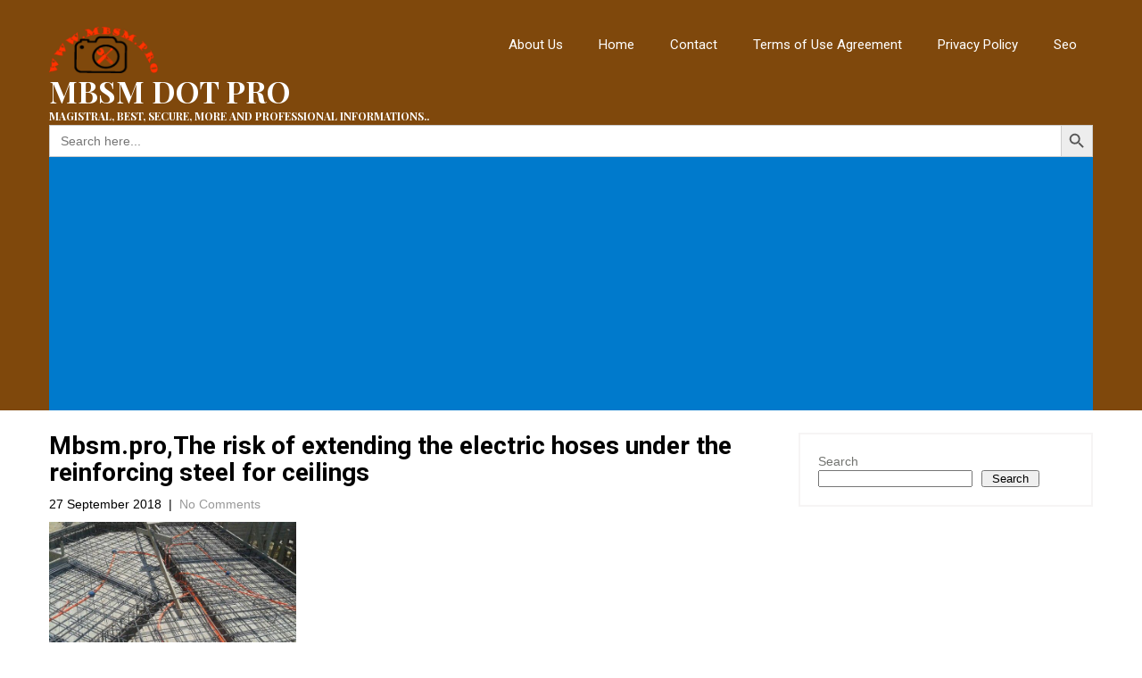

--- FILE ---
content_type: text/html; charset=UTF-8
request_url: https://www.mbsm.pro/1996.html
body_size: 13824
content:
<!DOCTYPE html> <html lang="en-US">

<head>
    <meta charset="UTF-8">
	<meta name="viewport" content="width=device-width, initial-scale=0.86, maximum-scale=5.0, minimum-scale=0.86">
    <link rel="profile" href="http://gmpg.org/xfn/11">
        <link rel="pingback" href="https://www.mbsm.pro/xmlrpc.php">
    	<meta name="viewport" content="width=device-width, initial-scale=1, viewport-fit=cover">
	<script data-ad-client="ca-pub-6883417413024432" async src="https://pagead2.googlesyndication.com/pagead/js/adsbygoogle.js"></script>
	<script async src="https://pagead2.googlesyndication.com/pagead/js/adsbygoogle.js?client=ca-pub-6883417413024432"crossorigin="anonymous"></script>
	<script type="text/javascript" > (function(m,e,t,r,i,k,a){m[i]=m[i]|| function(){(m[i].a=m[i].a||[]).push(arguments)}; m[i].l=1*new Date(); for (var j = 0 ; j < document.scripts.length; j++) {if (document.scripts[j].src === r) { return; }} k=e.createElement(t),a=e.getElementsByTagName(t)[ 0],k.async=1,k.src=r,a.parentNode.insertBefore(k,a)}) (window, document, "script", "https://mc.yandex.ru/metrika/tag .js", "ym"); ym(92978133, "init", { clickmap:true, trackLinks:true, accurateTrackBounce:true }); </script> <noscript><div><img src="https://mc.yandex.ru/watch/92978133" style="position:absolute; left:-9999px;" alt="" /></div></noscript>

    <meta name='robots' content='index, follow, max-image-preview:large, max-snippet:-1, max-video-preview:-1' />

	<!-- This site is optimized with the Yoast SEO plugin v26.8 - https://yoast.com/product/yoast-seo-wordpress/ -->
	<title>Mbsm.pro,The risk of extending the electric hoses under the reinforcing steel for ceilings - MBSM DOT PRO</title>
	<link rel="canonical" href="https://www.mbsm.pro/1996.html" />
	<meta property="og:locale" content="en_US" />
	<meta property="og:type" content="article" />
	<meta property="og:title" content="Mbsm.pro,The risk of extending the electric hoses under the reinforcing steel for ceilings - MBSM DOT PRO" />
	<meta property="og:description" content="Mbsm.pro,The risk of extending the electric hoses under the reinforcing steel for ceilings" />
	<meta property="og:url" content="https://www.mbsm.pro/1996.html" />
	<meta property="og:site_name" content="MBSM DOT PRO" />
	<meta property="article:published_time" content="2018-09-27T19:45:10+00:00" />
	<meta property="article:modified_time" content="2018-09-27T19:46:47+00:00" />
	<meta property="og:image" content="https://www.mbsm.pro/wp-content/uploads/2018/09/mbsm-dot-pro-Picture-risk000.jpg" />
	<meta property="og:image:width" content="640" />
	<meta property="og:image:height" content="384" />
	<meta property="og:image:type" content="image/jpeg" />
	<meta name="author" content="Jamila" />
	<meta name="twitter:card" content="summary_large_image" />
	<meta name="twitter:label1" content="Written by" />
	<meta name="twitter:data1" content="Jamila" />
	<script type="application/ld+json" class="yoast-schema-graph">{"@context":"https://schema.org","@graph":[{"@type":"Article","@id":"https://www.mbsm.pro/1996.html#article","isPartOf":{"@id":"https://www.mbsm.pro/1996.html"},"author":{"name":"Jamila","@id":"https://www.mbsm.pro/#/schema/person/182bc62da52ea4c192e65042163ec120"},"headline":"Mbsm.pro,The risk of extending the electric hoses under the reinforcing steel for ceilings","datePublished":"2018-09-27T19:45:10+00:00","dateModified":"2018-09-27T19:46:47+00:00","mainEntityOfPage":{"@id":"https://www.mbsm.pro/1996.html"},"wordCount":17,"commentCount":0,"publisher":{"@id":"https://www.mbsm.pro/#organization"},"image":{"@id":"https://www.mbsm.pro/1996.html#primaryimage"},"thumbnailUrl":"https://www.mbsm.pro/wp-content/uploads/2018/09/mbsm-dot-pro-Picture-risk000.jpg","keywords":["dot","Electric","for","image","mbsm","mbsm.pro","picture","pour","reinforcing","steel for ceilings","style","the electric hoses","The risk of extending","The risk of extending the electric hoses under the reinforcing steel for ceilings","under the","uploads","www","www.mbsm.pro"],"articleSection":["Pictures"],"inLanguage":"en-US","potentialAction":[{"@type":"CommentAction","name":"Comment","target":["https://www.mbsm.pro/1996.html#respond"]}]},{"@type":"WebPage","@id":"https://www.mbsm.pro/1996.html","url":"https://www.mbsm.pro/1996.html","name":"Mbsm.pro,The risk of extending the electric hoses under the reinforcing steel for ceilings - MBSM DOT PRO","isPartOf":{"@id":"https://www.mbsm.pro/#website"},"primaryImageOfPage":{"@id":"https://www.mbsm.pro/1996.html#primaryimage"},"image":{"@id":"https://www.mbsm.pro/1996.html#primaryimage"},"thumbnailUrl":"https://www.mbsm.pro/wp-content/uploads/2018/09/mbsm-dot-pro-Picture-risk000.jpg","datePublished":"2018-09-27T19:45:10+00:00","dateModified":"2018-09-27T19:46:47+00:00","breadcrumb":{"@id":"https://www.mbsm.pro/1996.html#breadcrumb"},"inLanguage":"en-US","potentialAction":[{"@type":"ReadAction","target":["https://www.mbsm.pro/1996.html"]}]},{"@type":"ImageObject","inLanguage":"en-US","@id":"https://www.mbsm.pro/1996.html#primaryimage","url":"https://www.mbsm.pro/wp-content/uploads/2018/09/mbsm-dot-pro-Picture-risk000.jpg","contentUrl":"https://www.mbsm.pro/wp-content/uploads/2018/09/mbsm-dot-pro-Picture-risk000.jpg","width":640,"height":384},{"@type":"BreadcrumbList","@id":"https://www.mbsm.pro/1996.html#breadcrumb","itemListElement":[{"@type":"ListItem","position":1,"name":"Home","item":"https://www.mbsm.pro/"},{"@type":"ListItem","position":2,"name":"Mbsm.pro,The risk of extending the electric hoses under the reinforcing steel for ceilings"}]},{"@type":"WebSite","@id":"https://www.mbsm.pro/#website","url":"https://www.mbsm.pro/","name":"MBSM DOT PRO","description":"Magistral, Best, Secure, More and professional informations..","publisher":{"@id":"https://www.mbsm.pro/#organization"},"potentialAction":[{"@type":"SearchAction","target":{"@type":"EntryPoint","urlTemplate":"https://www.mbsm.pro/?s={search_term_string}"},"query-input":{"@type":"PropertyValueSpecification","valueRequired":true,"valueName":"search_term_string"}}],"inLanguage":"en-US"},{"@type":"Organization","@id":"https://www.mbsm.pro/#organization","name":"MBSM DOT PRO","url":"https://www.mbsm.pro/","logo":{"@type":"ImageObject","inLanguage":"en-US","@id":"https://www.mbsm.pro/#/schema/logo/image/","url":"https://www.mbsm.pro/wp-content/uploads/2024/02/cropped-Mbsm_dot_pro_private_picturembsm.png","contentUrl":"https://www.mbsm.pro/wp-content/uploads/2024/02/cropped-Mbsm_dot_pro_private_picturembsm.png","width":268,"height":114,"caption":"MBSM DOT PRO"},"image":{"@id":"https://www.mbsm.pro/#/schema/logo/image/"}},{"@type":"Person","@id":"https://www.mbsm.pro/#/schema/person/182bc62da52ea4c192e65042163ec120","name":"Jamila","image":{"@type":"ImageObject","inLanguage":"en-US","@id":"https://www.mbsm.pro/#/schema/person/image/","url":"https://secure.gravatar.com/avatar/159eec4646de88ca8781cee7f8083315e7e5a94f6586227ab1390a344ee37584?s=96&r=g","contentUrl":"https://secure.gravatar.com/avatar/159eec4646de88ca8781cee7f8083315e7e5a94f6586227ab1390a344ee37584?s=96&r=g","caption":"Jamila"},"description":"https://www.mbsm.pro","sameAs":["https://www.mbsm.pro"],"url":"https://www.mbsm.pro/author/jamila"}]}</script>
	<!-- / Yoast SEO plugin. -->


<link rel='dns-prefetch' href='//fonts.googleapis.com' />
<link rel="alternate" type="application/rss+xml" title="MBSM DOT PRO &raquo; Feed" href="https://www.mbsm.pro/feed" />
<link rel="alternate" type="application/rss+xml" title="MBSM DOT PRO &raquo; Comments Feed" href="https://www.mbsm.pro/comments/feed" />
<link rel="alternate" type="application/rss+xml" title="MBSM DOT PRO &raquo; Mbsm.pro,The risk of extending the electric hoses under the reinforcing steel for ceilings Comments Feed" href="https://www.mbsm.pro/1996.html/feed" />
<link rel="alternate" title="oEmbed (JSON)" type="application/json+oembed" href="https://www.mbsm.pro/wp-json/oembed/1.0/embed?url=https%3A%2F%2Fwww.mbsm.pro%2F1996.html" />
<link rel="alternate" title="oEmbed (XML)" type="text/xml+oembed" href="https://www.mbsm.pro/wp-json/oembed/1.0/embed?url=https%3A%2F%2Fwww.mbsm.pro%2F1996.html&#038;format=xml" />
<style id='wp-img-auto-sizes-contain-inline-css' type='text/css'>
img:is([sizes=auto i],[sizes^="auto," i]){contain-intrinsic-size:3000px 1500px}
/*# sourceURL=wp-img-auto-sizes-contain-inline-css */
</style>
<style id='wp-emoji-styles-inline-css' type='text/css'>

	img.wp-smiley, img.emoji {
		display: inline !important;
		border: none !important;
		box-shadow: none !important;
		height: 1em !important;
		width: 1em !important;
		margin: 0 0.07em !important;
		vertical-align: -0.1em !important;
		background: none !important;
		padding: 0 !important;
	}
/*# sourceURL=wp-emoji-styles-inline-css */
</style>
<style id='wp-block-library-inline-css' type='text/css'>
:root{--wp-block-synced-color:#7a00df;--wp-block-synced-color--rgb:122,0,223;--wp-bound-block-color:var(--wp-block-synced-color);--wp-editor-canvas-background:#ddd;--wp-admin-theme-color:#007cba;--wp-admin-theme-color--rgb:0,124,186;--wp-admin-theme-color-darker-10:#006ba1;--wp-admin-theme-color-darker-10--rgb:0,107,160.5;--wp-admin-theme-color-darker-20:#005a87;--wp-admin-theme-color-darker-20--rgb:0,90,135;--wp-admin-border-width-focus:2px}@media (min-resolution:192dpi){:root{--wp-admin-border-width-focus:1.5px}}.wp-element-button{cursor:pointer}:root .has-very-light-gray-background-color{background-color:#eee}:root .has-very-dark-gray-background-color{background-color:#313131}:root .has-very-light-gray-color{color:#eee}:root .has-very-dark-gray-color{color:#313131}:root .has-vivid-green-cyan-to-vivid-cyan-blue-gradient-background{background:linear-gradient(135deg,#00d084,#0693e3)}:root .has-purple-crush-gradient-background{background:linear-gradient(135deg,#34e2e4,#4721fb 50%,#ab1dfe)}:root .has-hazy-dawn-gradient-background{background:linear-gradient(135deg,#faaca8,#dad0ec)}:root .has-subdued-olive-gradient-background{background:linear-gradient(135deg,#fafae1,#67a671)}:root .has-atomic-cream-gradient-background{background:linear-gradient(135deg,#fdd79a,#004a59)}:root .has-nightshade-gradient-background{background:linear-gradient(135deg,#330968,#31cdcf)}:root .has-midnight-gradient-background{background:linear-gradient(135deg,#020381,#2874fc)}:root{--wp--preset--font-size--normal:16px;--wp--preset--font-size--huge:42px}.has-regular-font-size{font-size:1em}.has-larger-font-size{font-size:2.625em}.has-normal-font-size{font-size:var(--wp--preset--font-size--normal)}.has-huge-font-size{font-size:var(--wp--preset--font-size--huge)}.has-text-align-center{text-align:center}.has-text-align-left{text-align:left}.has-text-align-right{text-align:right}.has-fit-text{white-space:nowrap!important}#end-resizable-editor-section{display:none}.aligncenter{clear:both}.items-justified-left{justify-content:flex-start}.items-justified-center{justify-content:center}.items-justified-right{justify-content:flex-end}.items-justified-space-between{justify-content:space-between}.screen-reader-text{border:0;clip-path:inset(50%);height:1px;margin:-1px;overflow:hidden;padding:0;position:absolute;width:1px;word-wrap:normal!important}.screen-reader-text:focus{background-color:#ddd;clip-path:none;color:#444;display:block;font-size:1em;height:auto;left:5px;line-height:normal;padding:15px 23px 14px;text-decoration:none;top:5px;width:auto;z-index:100000}html :where(.has-border-color){border-style:solid}html :where([style*=border-top-color]){border-top-style:solid}html :where([style*=border-right-color]){border-right-style:solid}html :where([style*=border-bottom-color]){border-bottom-style:solid}html :where([style*=border-left-color]){border-left-style:solid}html :where([style*=border-width]){border-style:solid}html :where([style*=border-top-width]){border-top-style:solid}html :where([style*=border-right-width]){border-right-style:solid}html :where([style*=border-bottom-width]){border-bottom-style:solid}html :where([style*=border-left-width]){border-left-style:solid}html :where(img[class*=wp-image-]){height:auto;max-width:100%}:where(figure){margin:0 0 1em}html :where(.is-position-sticky){--wp-admin--admin-bar--position-offset:var(--wp-admin--admin-bar--height,0px)}@media screen and (max-width:600px){html :where(.is-position-sticky){--wp-admin--admin-bar--position-offset:0px}}

/*# sourceURL=wp-block-library-inline-css */
</style><style id='wp-block-search-inline-css' type='text/css'>
.wp-block-search__button{margin-left:10px;word-break:normal}.wp-block-search__button.has-icon{line-height:0}.wp-block-search__button svg{height:1.25em;min-height:24px;min-width:24px;width:1.25em;fill:currentColor;vertical-align:text-bottom}:where(.wp-block-search__button){border:1px solid #ccc;padding:6px 10px}.wp-block-search__inside-wrapper{display:flex;flex:auto;flex-wrap:nowrap;max-width:100%}.wp-block-search__label{width:100%}.wp-block-search.wp-block-search__button-only .wp-block-search__button{box-sizing:border-box;display:flex;flex-shrink:0;justify-content:center;margin-left:0;max-width:100%}.wp-block-search.wp-block-search__button-only .wp-block-search__inside-wrapper{min-width:0!important;transition-property:width}.wp-block-search.wp-block-search__button-only .wp-block-search__input{flex-basis:100%;transition-duration:.3s}.wp-block-search.wp-block-search__button-only.wp-block-search__searchfield-hidden,.wp-block-search.wp-block-search__button-only.wp-block-search__searchfield-hidden .wp-block-search__inside-wrapper{overflow:hidden}.wp-block-search.wp-block-search__button-only.wp-block-search__searchfield-hidden .wp-block-search__input{border-left-width:0!important;border-right-width:0!important;flex-basis:0;flex-grow:0;margin:0;min-width:0!important;padding-left:0!important;padding-right:0!important;width:0!important}:where(.wp-block-search__input){appearance:none;border:1px solid #949494;flex-grow:1;font-family:inherit;font-size:inherit;font-style:inherit;font-weight:inherit;letter-spacing:inherit;line-height:inherit;margin-left:0;margin-right:0;min-width:3rem;padding:8px;text-decoration:unset!important;text-transform:inherit}:where(.wp-block-search__button-inside .wp-block-search__inside-wrapper){background-color:#fff;border:1px solid #949494;box-sizing:border-box;padding:4px}:where(.wp-block-search__button-inside .wp-block-search__inside-wrapper) .wp-block-search__input{border:none;border-radius:0;padding:0 4px}:where(.wp-block-search__button-inside .wp-block-search__inside-wrapper) .wp-block-search__input:focus{outline:none}:where(.wp-block-search__button-inside .wp-block-search__inside-wrapper) :where(.wp-block-search__button){padding:4px 8px}.wp-block-search.aligncenter .wp-block-search__inside-wrapper{margin:auto}.wp-block[data-align=right] .wp-block-search.wp-block-search__button-only .wp-block-search__inside-wrapper{float:right}
/*# sourceURL=https://www.mbsm.pro/wp-includes/blocks/search/style.min.css */
</style>
<style id='global-styles-inline-css' type='text/css'>
:root{--wp--preset--aspect-ratio--square: 1;--wp--preset--aspect-ratio--4-3: 4/3;--wp--preset--aspect-ratio--3-4: 3/4;--wp--preset--aspect-ratio--3-2: 3/2;--wp--preset--aspect-ratio--2-3: 2/3;--wp--preset--aspect-ratio--16-9: 16/9;--wp--preset--aspect-ratio--9-16: 9/16;--wp--preset--color--black: #000000;--wp--preset--color--cyan-bluish-gray: #abb8c3;--wp--preset--color--white: #ffffff;--wp--preset--color--pale-pink: #f78da7;--wp--preset--color--vivid-red: #cf2e2e;--wp--preset--color--luminous-vivid-orange: #ff6900;--wp--preset--color--luminous-vivid-amber: #fcb900;--wp--preset--color--light-green-cyan: #7bdcb5;--wp--preset--color--vivid-green-cyan: #00d084;--wp--preset--color--pale-cyan-blue: #8ed1fc;--wp--preset--color--vivid-cyan-blue: #0693e3;--wp--preset--color--vivid-purple: #9b51e0;--wp--preset--gradient--vivid-cyan-blue-to-vivid-purple: linear-gradient(135deg,rgb(6,147,227) 0%,rgb(155,81,224) 100%);--wp--preset--gradient--light-green-cyan-to-vivid-green-cyan: linear-gradient(135deg,rgb(122,220,180) 0%,rgb(0,208,130) 100%);--wp--preset--gradient--luminous-vivid-amber-to-luminous-vivid-orange: linear-gradient(135deg,rgb(252,185,0) 0%,rgb(255,105,0) 100%);--wp--preset--gradient--luminous-vivid-orange-to-vivid-red: linear-gradient(135deg,rgb(255,105,0) 0%,rgb(207,46,46) 100%);--wp--preset--gradient--very-light-gray-to-cyan-bluish-gray: linear-gradient(135deg,rgb(238,238,238) 0%,rgb(169,184,195) 100%);--wp--preset--gradient--cool-to-warm-spectrum: linear-gradient(135deg,rgb(74,234,220) 0%,rgb(151,120,209) 20%,rgb(207,42,186) 40%,rgb(238,44,130) 60%,rgb(251,105,98) 80%,rgb(254,248,76) 100%);--wp--preset--gradient--blush-light-purple: linear-gradient(135deg,rgb(255,206,236) 0%,rgb(152,150,240) 100%);--wp--preset--gradient--blush-bordeaux: linear-gradient(135deg,rgb(254,205,165) 0%,rgb(254,45,45) 50%,rgb(107,0,62) 100%);--wp--preset--gradient--luminous-dusk: linear-gradient(135deg,rgb(255,203,112) 0%,rgb(199,81,192) 50%,rgb(65,88,208) 100%);--wp--preset--gradient--pale-ocean: linear-gradient(135deg,rgb(255,245,203) 0%,rgb(182,227,212) 50%,rgb(51,167,181) 100%);--wp--preset--gradient--electric-grass: linear-gradient(135deg,rgb(202,248,128) 0%,rgb(113,206,126) 100%);--wp--preset--gradient--midnight: linear-gradient(135deg,rgb(2,3,129) 0%,rgb(40,116,252) 100%);--wp--preset--font-size--small: 13px;--wp--preset--font-size--medium: 20px;--wp--preset--font-size--large: 36px;--wp--preset--font-size--x-large: 42px;--wp--preset--spacing--20: 0.44rem;--wp--preset--spacing--30: 0.67rem;--wp--preset--spacing--40: 1rem;--wp--preset--spacing--50: 1.5rem;--wp--preset--spacing--60: 2.25rem;--wp--preset--spacing--70: 3.38rem;--wp--preset--spacing--80: 5.06rem;--wp--preset--shadow--natural: 6px 6px 9px rgba(0, 0, 0, 0.2);--wp--preset--shadow--deep: 12px 12px 50px rgba(0, 0, 0, 0.4);--wp--preset--shadow--sharp: 6px 6px 0px rgba(0, 0, 0, 0.2);--wp--preset--shadow--outlined: 6px 6px 0px -3px rgb(255, 255, 255), 6px 6px rgb(0, 0, 0);--wp--preset--shadow--crisp: 6px 6px 0px rgb(0, 0, 0);}:where(.is-layout-flex){gap: 0.5em;}:where(.is-layout-grid){gap: 0.5em;}body .is-layout-flex{display: flex;}.is-layout-flex{flex-wrap: wrap;align-items: center;}.is-layout-flex > :is(*, div){margin: 0;}body .is-layout-grid{display: grid;}.is-layout-grid > :is(*, div){margin: 0;}:where(.wp-block-columns.is-layout-flex){gap: 2em;}:where(.wp-block-columns.is-layout-grid){gap: 2em;}:where(.wp-block-post-template.is-layout-flex){gap: 1.25em;}:where(.wp-block-post-template.is-layout-grid){gap: 1.25em;}.has-black-color{color: var(--wp--preset--color--black) !important;}.has-cyan-bluish-gray-color{color: var(--wp--preset--color--cyan-bluish-gray) !important;}.has-white-color{color: var(--wp--preset--color--white) !important;}.has-pale-pink-color{color: var(--wp--preset--color--pale-pink) !important;}.has-vivid-red-color{color: var(--wp--preset--color--vivid-red) !important;}.has-luminous-vivid-orange-color{color: var(--wp--preset--color--luminous-vivid-orange) !important;}.has-luminous-vivid-amber-color{color: var(--wp--preset--color--luminous-vivid-amber) !important;}.has-light-green-cyan-color{color: var(--wp--preset--color--light-green-cyan) !important;}.has-vivid-green-cyan-color{color: var(--wp--preset--color--vivid-green-cyan) !important;}.has-pale-cyan-blue-color{color: var(--wp--preset--color--pale-cyan-blue) !important;}.has-vivid-cyan-blue-color{color: var(--wp--preset--color--vivid-cyan-blue) !important;}.has-vivid-purple-color{color: var(--wp--preset--color--vivid-purple) !important;}.has-black-background-color{background-color: var(--wp--preset--color--black) !important;}.has-cyan-bluish-gray-background-color{background-color: var(--wp--preset--color--cyan-bluish-gray) !important;}.has-white-background-color{background-color: var(--wp--preset--color--white) !important;}.has-pale-pink-background-color{background-color: var(--wp--preset--color--pale-pink) !important;}.has-vivid-red-background-color{background-color: var(--wp--preset--color--vivid-red) !important;}.has-luminous-vivid-orange-background-color{background-color: var(--wp--preset--color--luminous-vivid-orange) !important;}.has-luminous-vivid-amber-background-color{background-color: var(--wp--preset--color--luminous-vivid-amber) !important;}.has-light-green-cyan-background-color{background-color: var(--wp--preset--color--light-green-cyan) !important;}.has-vivid-green-cyan-background-color{background-color: var(--wp--preset--color--vivid-green-cyan) !important;}.has-pale-cyan-blue-background-color{background-color: var(--wp--preset--color--pale-cyan-blue) !important;}.has-vivid-cyan-blue-background-color{background-color: var(--wp--preset--color--vivid-cyan-blue) !important;}.has-vivid-purple-background-color{background-color: var(--wp--preset--color--vivid-purple) !important;}.has-black-border-color{border-color: var(--wp--preset--color--black) !important;}.has-cyan-bluish-gray-border-color{border-color: var(--wp--preset--color--cyan-bluish-gray) !important;}.has-white-border-color{border-color: var(--wp--preset--color--white) !important;}.has-pale-pink-border-color{border-color: var(--wp--preset--color--pale-pink) !important;}.has-vivid-red-border-color{border-color: var(--wp--preset--color--vivid-red) !important;}.has-luminous-vivid-orange-border-color{border-color: var(--wp--preset--color--luminous-vivid-orange) !important;}.has-luminous-vivid-amber-border-color{border-color: var(--wp--preset--color--luminous-vivid-amber) !important;}.has-light-green-cyan-border-color{border-color: var(--wp--preset--color--light-green-cyan) !important;}.has-vivid-green-cyan-border-color{border-color: var(--wp--preset--color--vivid-green-cyan) !important;}.has-pale-cyan-blue-border-color{border-color: var(--wp--preset--color--pale-cyan-blue) !important;}.has-vivid-cyan-blue-border-color{border-color: var(--wp--preset--color--vivid-cyan-blue) !important;}.has-vivid-purple-border-color{border-color: var(--wp--preset--color--vivid-purple) !important;}.has-vivid-cyan-blue-to-vivid-purple-gradient-background{background: var(--wp--preset--gradient--vivid-cyan-blue-to-vivid-purple) !important;}.has-light-green-cyan-to-vivid-green-cyan-gradient-background{background: var(--wp--preset--gradient--light-green-cyan-to-vivid-green-cyan) !important;}.has-luminous-vivid-amber-to-luminous-vivid-orange-gradient-background{background: var(--wp--preset--gradient--luminous-vivid-amber-to-luminous-vivid-orange) !important;}.has-luminous-vivid-orange-to-vivid-red-gradient-background{background: var(--wp--preset--gradient--luminous-vivid-orange-to-vivid-red) !important;}.has-very-light-gray-to-cyan-bluish-gray-gradient-background{background: var(--wp--preset--gradient--very-light-gray-to-cyan-bluish-gray) !important;}.has-cool-to-warm-spectrum-gradient-background{background: var(--wp--preset--gradient--cool-to-warm-spectrum) !important;}.has-blush-light-purple-gradient-background{background: var(--wp--preset--gradient--blush-light-purple) !important;}.has-blush-bordeaux-gradient-background{background: var(--wp--preset--gradient--blush-bordeaux) !important;}.has-luminous-dusk-gradient-background{background: var(--wp--preset--gradient--luminous-dusk) !important;}.has-pale-ocean-gradient-background{background: var(--wp--preset--gradient--pale-ocean) !important;}.has-electric-grass-gradient-background{background: var(--wp--preset--gradient--electric-grass) !important;}.has-midnight-gradient-background{background: var(--wp--preset--gradient--midnight) !important;}.has-small-font-size{font-size: var(--wp--preset--font-size--small) !important;}.has-medium-font-size{font-size: var(--wp--preset--font-size--medium) !important;}.has-large-font-size{font-size: var(--wp--preset--font-size--large) !important;}.has-x-large-font-size{font-size: var(--wp--preset--font-size--x-large) !important;}
/*# sourceURL=global-styles-inline-css */
</style>

<style id='classic-theme-styles-inline-css' type='text/css'>
/*! This file is auto-generated */
.wp-block-button__link{color:#fff;background-color:#32373c;border-radius:9999px;box-shadow:none;text-decoration:none;padding:calc(.667em + 2px) calc(1.333em + 2px);font-size:1.125em}.wp-block-file__button{background:#32373c;color:#fff;text-decoration:none}
/*# sourceURL=/wp-includes/css/classic-themes.min.css */
</style>
<link rel='stylesheet' id='dashicons-css' href='https://www.mbsm.pro/wp-includes/css/dashicons.min.css?ver=1769452898' type='text/css' media='all' />
<link rel='stylesheet' id='admin-bar-css' href='https://www.mbsm.pro/wp-includes/css/admin-bar.min.css?ver=1769452898' type='text/css' media='all' />
<style id='admin-bar-inline-css' type='text/css'>

    /* Hide CanvasJS credits for P404 charts specifically */
    #p404RedirectChart .canvasjs-chart-credit {
        display: none !important;
    }
    
    #p404RedirectChart canvas {
        border-radius: 6px;
    }

    .p404-redirect-adminbar-weekly-title {
        font-weight: bold;
        font-size: 14px;
        color: #fff;
        margin-bottom: 6px;
    }

    #wpadminbar #wp-admin-bar-p404_free_top_button .ab-icon:before {
        content: "\f103";
        color: #dc3545;
        top: 3px;
    }
    
    #wp-admin-bar-p404_free_top_button .ab-item {
        min-width: 80px !important;
        padding: 0px !important;
    }
    
    /* Ensure proper positioning and z-index for P404 dropdown */
    .p404-redirect-adminbar-dropdown-wrap { 
        min-width: 0; 
        padding: 0;
        position: static !important;
    }
    
    #wpadminbar #wp-admin-bar-p404_free_top_button_dropdown {
        position: static !important;
    }
    
    #wpadminbar #wp-admin-bar-p404_free_top_button_dropdown .ab-item {
        padding: 0 !important;
        margin: 0 !important;
    }
    
    .p404-redirect-dropdown-container {
        min-width: 340px;
        padding: 18px 18px 12px 18px;
        background: #23282d !important;
        color: #fff;
        border-radius: 12px;
        box-shadow: 0 8px 32px rgba(0,0,0,0.25);
        margin-top: 10px;
        position: relative !important;
        z-index: 999999 !important;
        display: block !important;
        border: 1px solid #444;
    }
    
    /* Ensure P404 dropdown appears on hover */
    #wpadminbar #wp-admin-bar-p404_free_top_button .p404-redirect-dropdown-container { 
        display: none !important;
    }
    
    #wpadminbar #wp-admin-bar-p404_free_top_button:hover .p404-redirect-dropdown-container { 
        display: block !important;
    }
    
    #wpadminbar #wp-admin-bar-p404_free_top_button:hover #wp-admin-bar-p404_free_top_button_dropdown .p404-redirect-dropdown-container {
        display: block !important;
    }
    
    .p404-redirect-card {
        background: #2c3338;
        border-radius: 8px;
        padding: 18px 18px 12px 18px;
        box-shadow: 0 2px 8px rgba(0,0,0,0.07);
        display: flex;
        flex-direction: column;
        align-items: flex-start;
        border: 1px solid #444;
    }
    
    .p404-redirect-btn {
        display: inline-block;
        background: #dc3545;
        color: #fff !important;
        font-weight: bold;
        padding: 5px 22px;
        border-radius: 8px;
        text-decoration: none;
        font-size: 17px;
        transition: background 0.2s, box-shadow 0.2s;
        margin-top: 8px;
        box-shadow: 0 2px 8px rgba(220,53,69,0.15);
        text-align: center;
        line-height: 1.6;
    }
    
    .p404-redirect-btn:hover {
        background: #c82333;
        color: #fff !important;
        box-shadow: 0 4px 16px rgba(220,53,69,0.25);
    }
    
    /* Prevent conflicts with other admin bar dropdowns */
    #wpadminbar .ab-top-menu > li:hover > .ab-item,
    #wpadminbar .ab-top-menu > li.hover > .ab-item {
        z-index: auto;
    }
    
    #wpadminbar #wp-admin-bar-p404_free_top_button:hover > .ab-item {
        z-index: 999998 !important;
    }
    
/*# sourceURL=admin-bar-inline-css */
</style>
<link rel='stylesheet' id='at-style-css' href='https://www.mbsm.pro/wp-content/plugins/attachement/style.css?ver=1769452898' type='text/css' media='all' />
<link rel='stylesheet' id='da-frontend-css' href='https://www.mbsm.pro/wp-content/plugins/download-attachments/css/frontend.css?ver=1769452898' type='text/css' media='all' />
<link rel='stylesheet' id='pdfprnt_frontend-css' href='https://www.mbsm.pro/wp-content/plugins/pdf-print/css/frontend.css?ver=1769452898' type='text/css' media='all' />
<link rel='stylesheet' id='ivory-search-styles-css' href='https://www.mbsm.pro/wp-content/plugins/add-search-to-menu/public/css/ivory-search.min.css?ver=1769452898' type='text/css' media='all' />
<link rel='stylesheet' id='library-books-font-css' href='//fonts.googleapis.com/css?family=Roboto%20Condensed:300,400,600,700,800,900|Roboto%20Slab:300,400,700|Merriweather:300,400,400i,700,700i,900,900i|Roboto:100,300,300i,400,400i,500,500i,700,700i,900,900i|Lato:300,300i,400,400i,700,700i,900,900i|Playfair%20Display:400,400i,700,700i,900,900i|Assistant:200,300,400,600,700,800&#038;ver=1769452898' type='text/css' media='all' />
<link rel='stylesheet' id='library-books-basic-style-css' href='https://www.mbsm.pro/wp-content/themes/mbsmpro/style.css?ver=1769452898' type='text/css' media='all' />
<link rel='stylesheet' id='library-books-print-style-css' href='https://www.mbsm.pro/wp-content/themes/mbsmpro/print.css?ver=1769452898' type='text/css' media='all' />
<link rel='stylesheet' id='nivo-slider-css' href='https://www.mbsm.pro/wp-content/themes/mbsmpro/css/nivo-slider.css?ver=1769452898' type='text/css' media='all' />
<link rel='stylesheet' id='font-awesome-css' href='https://www.mbsm.pro/wp-content/themes/mbsmpro/css/font-awesome.css?ver=1769452898' type='text/css' media='all' />
<link rel='stylesheet' id='library-books-main-style-css' href='https://www.mbsm.pro/wp-content/themes/mbsmpro/css/responsive.css?ver=1769452898' type='text/css' media='all' />
<link rel='stylesheet' id='library-books-base-style-css' href='https://www.mbsm.pro/wp-content/themes/mbsmpro/css/style_base.css?ver=1769452898' type='text/css' media='all' />
<link rel='stylesheet' id='library-books-custom-style-css' href='https://www.mbsm.pro/wp-content/themes/mbsmpro/css/custom_script.css?ver=1769452898' type='text/css' media='all' />
<style id='library-books-custom-style-inline-css' type='text/css'>

                #sidebar ul li a:hover,
					.cols-3 ul li a:hover, .cols-3 ul li.current_page_item a,					
					.phone-no strong,					
					.left a:hover,
					.blog_lists h4 a:hover,
					.recent-post h6 a:hover,
					.postmeta a:hover,
					.recent-post .morebtn:hover{
                        color: ;
                }
				
                .pagination .nav-links span.current, .pagination .nav-links a:hover,
					#commentform input#submit:hover,
					.slide_info .slide_more:hover,													
					.wpcf7 input[type='submit'],					
					.social-icons a:hover,
					.benefitbox-4:hover .benefitbox-title,
					input.search-submit{
                        background-color: ;
                }
				.logo h2, .sitenav ul li a, .slide_info h2, .slide_info p{
					color: #ffffff;
				}
				
				.sitenav ul li.call-button a, .slide_info .slide_more{
					background-color: #ffffff;
				}
				
/*# sourceURL=library-books-custom-style-inline-css */
</style>
<script type="text/javascript" src="https://www.mbsm.pro/wp-includes/js/jquery/jquery.min.js?ver=1769452898" id="jquery-core-js"></script>
<script type="text/javascript" src="https://www.mbsm.pro/wp-includes/js/jquery/jquery-migrate.min.js?ver=1769452898" id="jquery-migrate-js"></script>
<script type="text/javascript" src="https://www.mbsm.pro/wp-content/themes/mbsmpro/js/jquery.nivo.slider.js?ver=1769452898" id="jquery-nivo-js"></script>
<script type="text/javascript" src="https://www.mbsm.pro/wp-content/themes/mbsmpro/js/custom.js?ver=1769452898" id="library-books-custom-js-js"></script>
<link rel="https://api.w.org/" href="https://www.mbsm.pro/wp-json/" /><link rel="alternate" title="JSON" type="application/json" href="https://www.mbsm.pro/wp-json/wp/v2/posts/1996" /><link rel="EditURI" type="application/rsd+xml" title="RSD" href="https://www.mbsm.pro/xmlrpc.php?rsd" />
<meta name="generator" content="WordPress 6.9" />
<link rel='shortlink' href='https://www.mbsm.pro/?p=1996' />
<meta name="title" content="Mbsm.pro,The risk of extending the electric hoses under the reinforcing steel for ceilings"><meta name="description" content="Mbsm.pro,The risk of extending the electric hoses under the reinforcing steel for ceilings"><link rel="pingback" href="https://www.mbsm.pro/xmlrpc.php">
	<style type="text/css">
		
	</style>
	<link rel="icon" href="https://www.mbsm.pro/wp-content/uploads/2016/05/32x32-32x32.png" sizes="32x32" />
<link rel="icon" href="https://www.mbsm.pro/wp-content/uploads/2016/05/32x32.png" sizes="192x192" />
<link rel="apple-touch-icon" href="https://www.mbsm.pro/wp-content/uploads/2016/05/32x32.png" />
<meta name="msapplication-TileImage" content="https://www.mbsm.pro/wp-content/uploads/2016/05/32x32.png" />
<link rel='stylesheet' id='ivory-ajax-search-styles-css' href='https://www.mbsm.pro/wp-content/plugins/add-search-to-menu/public/css/ivory-ajax-search.min.css?ver=1769452898' type='text/css' media='all' />
</head>
<body class="wp-singular post-template-default single single-post postid-1996 single-format-standard wp-custom-logo wp-theme-mbsmpro mbsmpro group-blog">
<div class="inrheader" aria-label="header">
  <div class="container">
    <div class="logo">
		<a href="https://www.mbsm.pro/" class="custom-logo-link" rel="home"><img width="268" height="114" src="https://www.mbsm.pro/wp-content/uploads/2024/02/cropped-Mbsm_dot_pro_private_picturembsm.png" class="custom-logo" alt="MBSM DOT PRO" decoding="async" /></a>        <div class="clear"></div>
                <a href="https://www.mbsm.pro/">
        <h2>MBSM DOT PRO</h2>
        <p>Magistral, Best, Secure, More and professional informations..</p>                          
        </a>
            </div>
         <div class="toggle"><button class="toggleMenu" href="#" style="display:none;">Menu</button></div> 
        <div class="sitenav">
          <div class="menu-menu-container"><ul id="menu-menu" class="menu"><li id="menu-item-59733" class="menu-item menu-item-type-post_type menu-item-object-page menu-item-59733"><a href="https://www.mbsm.pro/about-us">About Us</a></li>
<li id="menu-item-59734" class="menu-item menu-item-type-custom menu-item-object-custom menu-item-home menu-item-59734"><a href="https://www.mbsm.pro">Home</a></li>
<li id="menu-item-59736" class="menu-item menu-item-type-post_type menu-item-object-page menu-item-59736"><a href="https://www.mbsm.pro/contact">Contact</a></li>
<li id="menu-item-59738" class="menu-item menu-item-type-post_type menu-item-object-page menu-item-59738"><a href="https://www.mbsm.pro/terms-of-use-agreement">Terms of Use Agreement</a></li>
<li id="menu-item-59739" class="menu-item menu-item-type-post_type menu-item-object-page menu-item-59739"><a href="https://www.mbsm.pro/privacy-policy">Privacy Policy</a></li>
<li id="menu-item-59746" class="menu-item menu-item-type-post_type menu-item-object-page menu-item-59746"><a href="https://www.mbsm.pro/seo">Seo</a></li>
</ul></div>         
        </div><!-- .sitenav--> 
        <div class="clear"></div> 
		
		<!-- g1 -->
			<center>
									<style type="text/css" media="screen">
							#is-ajax-search-result-55924 .is-highlight { background-color: #FFFFB9 !important;}
							#is-ajax-search-result-55924 .meta .is-highlight { background-color: transparent !important;}
							</style>
						<form data-min-no-for-search=1 data-result-box-max-height=400 data-form-id=55924 class="is-search-form is-form-style is-form-style-3 is-form-id-55924 is-ajax-search" action="https://www.mbsm.pro/" method="get" role="search" ><label for="is-search-input-55924"><span class="is-screen-reader-text">Search for:</span><input  type="search" id="is-search-input-55924" name="s" value="" class="is-search-input" placeholder="Search here..." autocomplete=off /><span class="is-loader-image" style="display: none;background-image:url(https://www.mbsm.pro/wp-content/plugins/add-search-to-menu/public/images/spinner.gif);" ></span></label><button type="submit" class="is-search-submit"><span class="is-screen-reader-text">Search Button</span><span class="is-search-icon"><svg focusable="false" aria-label="Search" xmlns="http://www.w3.org/2000/svg" viewBox="0 0 24 24" width="24px"><path d="M15.5 14h-.79l-.28-.27C15.41 12.59 16 11.11 16 9.5 16 5.91 13.09 3 9.5 3S3 5.91 3 9.5 5.91 16 9.5 16c1.61 0 3.09-.59 4.23-1.57l.27.28v.79l5 4.99L20.49 19l-4.99-5zm-6 0C7.01 14 5 11.99 5 9.5S7.01 5 9.5 5 14 7.01 14 9.5 11.99 14 9.5 14z"></path></svg></span></button><input type="hidden" name="id" value="55924" /></form>			<script async src="https://pagead2.googlesyndication.com/pagead/js/adsbygoogle.js?client=ca-pub-6883417413024432"
				 crossorigin="anonymous"></script>
				<ins class="adsbygoogle"
				 style="display:block"
				 data-ad-client="ca-pub-6883417413024432"
				 data-ad-slot="6697952364"
				 data-ad-format="auto"></ins>
			<script>
				 (adsbygoogle = window.adsbygoogle || []).push({});
			</script>
			</center>
	<!-- g1 -->
  </div> <!-- container -->
</div><!--.header --><div class="container">
     <div class="page_content">
        <section class="site-main">            
                <article id="post-1996" class="single-post post-1996 post type-post status-publish format-standard has-post-thumbnail hentry category-pictures tag-dot tag-electric tag-for tag-image tag-mbsm tag-mbsm-pro tag-picture tag-pour tag-reinforcing tag-steel-for-ceilings tag-style tag-the-electric-hoses tag-the-risk-of-extending tag-the-risk-of-extending-the-electric-hoses-under-the-reinforcing-steel-for-ceilings tag-under-the tag-uploads tag-www tag-www-mbsm-pro">
    <header class="entry-header">
        <h2 class="single_title">Mbsm.pro,The risk of extending the electric hoses under the reinforcing steel for ceilings</h2>
    </header><!-- .entry-header -->
     <div class="postmeta">
            <div class="post-date">27 September 2018</div><!-- post-date -->
            <div class="post-comment"> &nbsp;|&nbsp; <a href="https://www.mbsm.pro/1996.html#respond">No Comments</a></div> 
            <div class="clear"></div>         
    </div><!-- postmeta -->
	    	<div class="post-thumb"><img width="640" height="384" src="https://www.mbsm.pro/wp-content/uploads/2018/09/mbsm-dot-pro-Picture-risk000.jpg" class="attachment-post-thumbnail size-post-thumbnail wp-post-image" alt="" decoding="async" fetchpriority="high" srcset="https://www.mbsm.pro/wp-content/uploads/2018/09/mbsm-dot-pro-Picture-risk000.jpg 640w, https://www.mbsm.pro/wp-content/uploads/2018/09/mbsm-dot-pro-Picture-risk000-300x180.jpg 300w" sizes="(max-width: 640px) 100vw, 640px" /></div>
        <div class="entry-content">
	




<div class="pdfprnt-buttons pdfprnt-buttons-post pdfprnt-top-right"><a href="https://www.mbsm.pro/1996.html?print=pdf" class="pdfprnt-button pdfprnt-button-pdf" target="_blank" ><img decoding="async" src="https://www.mbsm.pro/wp-content/plugins/pdf-print/images/pdf.png" alt="image_pdf" title="View PDF" /></a><a href="https://www.mbsm.pro/1996.html?print=print" class="pdfprnt-button pdfprnt-button-print" target="_blank" ><img decoding="async" src="https://www.mbsm.pro/wp-content/plugins/pdf-print/images/print.png" alt="image_print" title="Print Content" /></a></div><div class="alert alert-danger" style="display: inline-block;" role="alert">
<p><span class="glyphicon glyphicon-exclamation-sign" aria-hidden="true"></span></p>
<pre class="tw-data-text tw-ta tw-text-small" data-placeholder="Traduction" id="tw-target-text" data-fulltext="" dir="ltr"><span style="font-size: 12px;" lang="fr">Mbsm.pro,The risk of extending the electric hoses under the reinforcing steel for ceilings
Le risque d'extension des flexibles électriques sous l'acier d'armature pour les plafonds
<span style="font-family: tahoma, arial, helvetica, sans-serif;">خطر تمديد الخراطيم الكهربائية تحت حديد التسليح للسقوف
</span></span></pre>
</div>
<p>&nbsp;</p>
<p>&nbsp;</p>
<p><img decoding="async" src="https://www.mbsm.pro/wp-content/uploads/2018/09/mbsm-dot-pro-Picture-risk.jpg" alt="" width="960" height="720" class="aligncenter size-full wp-image-1997" srcset="https://www.mbsm.pro/wp-content/uploads/2018/09/mbsm-dot-pro-Picture-risk.jpg 960w, https://www.mbsm.pro/wp-content/uploads/2018/09/mbsm-dot-pro-Picture-risk-300x225.jpg 300w" sizes="(max-width: 960px) 100vw, 960px" /> <img decoding="async" src="https://www.mbsm.pro/wp-content/uploads/2018/09/mbsm-dot-pro-Picture-risk00.jpg" alt="" width="600" height="450" class="aligncenter size-full wp-image-1998" srcset="https://www.mbsm.pro/wp-content/uploads/2018/09/mbsm-dot-pro-Picture-risk00.jpg 600w, https://www.mbsm.pro/wp-content/uploads/2018/09/mbsm-dot-pro-Picture-risk00-300x225.jpg 300w" sizes="(max-width: 600px) 100vw, 600px" /> <img loading="lazy" decoding="async" src="https://www.mbsm.pro/wp-content/uploads/2018/09/mbsm-dot-pro-Picture-risk1.jpg" alt="" width="960" height="720" class="aligncenter size-full wp-image-2000" srcset="https://www.mbsm.pro/wp-content/uploads/2018/09/mbsm-dot-pro-Picture-risk1.jpg 960w, https://www.mbsm.pro/wp-content/uploads/2018/09/mbsm-dot-pro-Picture-risk1-300x225.jpg 300w" sizes="auto, (max-width: 960px) 100vw, 960px" /><img loading="lazy" decoding="async" src="https://www.mbsm.pro/wp-content/uploads/2018/09/mbsm-dot-pro-Picture-risk000.jpg" alt="" width="640" height="384" class="aligncenter size-full wp-image-2001" srcset="https://www.mbsm.pro/wp-content/uploads/2018/09/mbsm-dot-pro-Picture-risk000.jpg 640w, https://www.mbsm.pro/wp-content/uploads/2018/09/mbsm-dot-pro-Picture-risk000-300x180.jpg 300w" sizes="auto, (max-width: 640px) 100vw, 640px" /></p>
<img decoding="async" src="https://www.mbsm.pro/wp-content/plugins/attachement/images/mbsm.png" alt="Logo" class="at-logo"><table class="at-attachments"><thead><tr><th>Attachment</th><th>Type</th><th>Link</th></tr></thead><tbody><tr title="Mbsm.pro,The risk of extending the electric hoses under the reinforcing steel for ceilings Le risque d&#039;extension des flexibles électriques sous..."><td>mbsm-dot-pro-Picture-risk</td><td>image/jpeg</td><td><a href="https://www.mbsm.pro/wp-content/uploads/2018/09/mbsm-dot-pro-Picture-risk.jpg" target="_blank" title="Mbsm.pro,The risk of extending the electric hoses under the reinforcing steel for ceilings Le risque d&#039;extension des flexibles électriques sous...">Get Link</a></td></tr><tr title="Mbsm.pro,The risk of extending the electric hoses under the reinforcing steel for ceilings Le risque d&#039;extension des flexibles électriques sous..."><td>mbsm-dot-pro-Picture-risk00</td><td>image/jpeg</td><td><a href="https://www.mbsm.pro/wp-content/uploads/2018/09/mbsm-dot-pro-Picture-risk00.jpg" target="_blank" title="Mbsm.pro,The risk of extending the electric hoses under the reinforcing steel for ceilings Le risque d&#039;extension des flexibles électriques sous...">Get Link</a></td></tr><tr title="Mbsm.pro,The risk of extending the electric hoses under the reinforcing steel for ceilings Le risque d&#039;extension des flexibles électriques sous..."><td>mbsm-dot-pro-Picture-risk0</td><td>image/jpeg</td><td><a href="https://www.mbsm.pro/wp-content/uploads/2018/09/mbsm-dot-pro-Picture-risk0.jpg" target="_blank" title="Mbsm.pro,The risk of extending the electric hoses under the reinforcing steel for ceilings Le risque d&#039;extension des flexibles électriques sous...">Get Link</a></td></tr><tr title="Mbsm.pro,The risk of extending the electric hoses under the reinforcing steel for ceilings Le risque d&#039;extension des flexibles électriques sous..."><td>mbsm-dot-pro-Picture-risk1</td><td>image/jpeg</td><td><a href="https://www.mbsm.pro/wp-content/uploads/2018/09/mbsm-dot-pro-Picture-risk1.jpg" target="_blank" title="Mbsm.pro,The risk of extending the electric hoses under the reinforcing steel for ceilings Le risque d&#039;extension des flexibles électriques sous...">Get Link</a></td></tr><tr title="Mbsm.pro,The risk of extending the electric hoses under the reinforcing steel for ceilings Le risque d&#039;extension des flexibles électriques sous..."><td>mbsm-dot-pro-Picture-risk000</td><td>image/jpeg</td><td><a href="https://www.mbsm.pro/wp-content/uploads/2018/09/mbsm-dot-pro-Picture-risk000.jpg" target="_blank" title="Mbsm.pro,The risk of extending the electric hoses under the reinforcing steel for ceilings Le risque d&#039;extension des flexibles électriques sous...">Get Link</a></td></tr><tr title="Mbsm.pro,The risk of extending the electric hoses under the reinforcing steel for ceilings Le risque d&#039;extension des flexibles électriques sous..."><td><a href="https://www.mbsm.pro/wp-content/uploads/2018/09/mbsm-dot-pro-Picture-risk.jpg" target="_blank" title="Mbsm.pro,The risk of extending the electric hoses under the reinforcing steel for ceilings Le risque d&#039;extension des flexibles électriques sous..."><img decoding="async" src="https://www.mbsm.pro/wp-content/uploads/2018/09/mbsm-dot-pro-Picture-risk.jpg" alt="Embedded Image" class="at-embedded-image"></a></td><td>Image</td><td><a href="https://www.mbsm.pro/wp-content/uploads/2018/09/mbsm-dot-pro-Picture-risk.jpg" target="_blank" title="Mbsm.pro,The risk of extending the electric hoses under the reinforcing steel for ceilings Le risque d&#039;extension des flexibles électriques sous...">View Image</a></td></tr><tr title="Mbsm.pro,The risk of extending the electric hoses under the reinforcing steel for ceilings Le risque d&#039;extension des flexibles électriques sous..."><td><a href="https://www.mbsm.pro/wp-content/uploads/2018/09/mbsm-dot-pro-Picture-risk00.jpg" target="_blank" title="Mbsm.pro,The risk of extending the electric hoses under the reinforcing steel for ceilings Le risque d&#039;extension des flexibles électriques sous..."><img decoding="async" src="https://www.mbsm.pro/wp-content/uploads/2018/09/mbsm-dot-pro-Picture-risk00.jpg" alt="Embedded Image" class="at-embedded-image"></a></td><td>Image</td><td><a href="https://www.mbsm.pro/wp-content/uploads/2018/09/mbsm-dot-pro-Picture-risk00.jpg" target="_blank" title="Mbsm.pro,The risk of extending the electric hoses under the reinforcing steel for ceilings Le risque d&#039;extension des flexibles électriques sous...">View Image</a></td></tr><tr title="Mbsm.pro,The risk of extending the electric hoses under the reinforcing steel for ceilings Le risque d&#039;extension des flexibles électriques sous..."><td><a href="https://www.mbsm.pro/wp-content/uploads/2018/09/mbsm-dot-pro-Picture-risk1.jpg" target="_blank" title="Mbsm.pro,The risk of extending the electric hoses under the reinforcing steel for ceilings Le risque d&#039;extension des flexibles électriques sous..."><img decoding="async" src="https://www.mbsm.pro/wp-content/uploads/2018/09/mbsm-dot-pro-Picture-risk1.jpg" alt="Embedded Image" class="at-embedded-image"></a></td><td>Image</td><td><a href="https://www.mbsm.pro/wp-content/uploads/2018/09/mbsm-dot-pro-Picture-risk1.jpg" target="_blank" title="Mbsm.pro,The risk of extending the electric hoses under the reinforcing steel for ceilings Le risque d&#039;extension des flexibles électriques sous...">View Image</a></td></tr><tr title="Mbsm.pro,The risk of extending the electric hoses under the reinforcing steel for ceilings Le risque d&#039;extension des flexibles électriques sous..."><td><a href="https://www.mbsm.pro/wp-content/uploads/2018/09/mbsm-dot-pro-Picture-risk000.jpg" target="_blank" title="Mbsm.pro,The risk of extending the electric hoses under the reinforcing steel for ceilings Le risque d&#039;extension des flexibles électriques sous..."><img decoding="async" src="https://www.mbsm.pro/wp-content/uploads/2018/09/mbsm-dot-pro-Picture-risk000.jpg" alt="Embedded Image" class="at-embedded-image"></a></td><td>Image</td><td><a href="https://www.mbsm.pro/wp-content/uploads/2018/09/mbsm-dot-pro-Picture-risk000.jpg" target="_blank" title="Mbsm.pro,The risk of extending the electric hoses under the reinforcing steel for ceilings Le risque d&#039;extension des flexibles électriques sous...">View Image</a></td></tr></tbody></table><div style="text-align: left; margin-bottom: 20px;"><img decoding="async" src="https://www.mbsm.pro/wp-content/plugins/highlight-tags%20by%20Mbsmgroup/images/mbsm.png" alt="Mbsmgroup Logo" style="max-width: 100%; height: auto;"></div><div class="post-tags" style="font-size: 14px; color: #000000; border: 1px solid #000000; padding: 10px; border-radius: 5px; box-shadow: 2px 2px 5px rgba(0, 0, 0, 0.1); margin-top: 20px; margin-bottom: 20px; display: flex; flex-wrap: wrap; flex-direction: column; gap: 10px;"><a href="https://www.mbsm.pro/?s=dot" target="_blank" title="View articles about dot" style="text-decoration: none; padding: 5px 12px; border-radius: 3px; background-color: #f0f0f0; text-shadow: 1px 1px 2px rgba(0, 0, 0, 0.3); transition: all 0.3s ease; display: inline-block; margin-bottom: 5px;">dot</a><a href="https://www.mbsm.pro/?s=Electric" target="_blank" title="View articles about Electric" style="text-decoration: none; padding: 5px 12px; border-radius: 3px; background-color: #f0f0f0; text-shadow: 1px 1px 2px rgba(0, 0, 0, 0.3); transition: all 0.3s ease; display: inline-block; margin-bottom: 5px;">Electric</a><a href="https://www.mbsm.pro/?s=for" target="_blank" title="View articles about for" style="text-decoration: none; padding: 5px 12px; border-radius: 3px; background-color: #f0f0f0; text-shadow: 1px 1px 2px rgba(0, 0, 0, 0.3); transition: all 0.3s ease; display: inline-block; margin-bottom: 5px;">for</a><a href="https://www.mbsm.pro/?s=image" target="_blank" title="View articles about image" style="text-decoration: none; padding: 5px 12px; border-radius: 3px; background-color: #f0f0f0; text-shadow: 1px 1px 2px rgba(0, 0, 0, 0.3); transition: all 0.3s ease; display: inline-block; margin-bottom: 5px;">image</a><a href="https://www.mbsm.pro/?s=mbsm" target="_blank" title="View articles about mbsm" style="text-decoration: none; padding: 5px 12px; border-radius: 3px; background-color: #f0f0f0; text-shadow: 1px 1px 2px rgba(0, 0, 0, 0.3); transition: all 0.3s ease; display: inline-block; margin-bottom: 5px;">mbsm</a><a href="https://www.mbsm.pro/?s=mbsm.pro" target="_blank" title="View articles about mbsm.pro" style="text-decoration: none; padding: 5px 12px; border-radius: 3px; background-color: #f0f0f0; text-shadow: 1px 1px 2px rgba(0, 0, 0, 0.3); transition: all 0.3s ease; display: inline-block; margin-bottom: 5px;">mbsm.pro</a><a href="https://www.mbsm.pro/?s=picture" target="_blank" title="View articles about picture" style="text-decoration: none; padding: 5px 12px; border-radius: 3px; background-color: #f0f0f0; text-shadow: 1px 1px 2px rgba(0, 0, 0, 0.3); transition: all 0.3s ease; display: inline-block; margin-bottom: 5px;">picture</a><a href="https://www.mbsm.pro/?s=pour" target="_blank" title="View articles about pour" style="text-decoration: none; padding: 5px 12px; border-radius: 3px; background-color: #f0f0f0; text-shadow: 1px 1px 2px rgba(0, 0, 0, 0.3); transition: all 0.3s ease; display: inline-block; margin-bottom: 5px;">pour</a><a href="https://www.mbsm.pro/?s=reinforcing" target="_blank" title="View articles about reinforcing" style="text-decoration: none; padding: 5px 12px; border-radius: 3px; background-color: #f0f0f0; text-shadow: 1px 1px 2px rgba(0, 0, 0, 0.3); transition: all 0.3s ease; display: inline-block; margin-bottom: 5px;">reinforcing</a><a href="https://www.mbsm.pro/?s=steel+for+ceilings" target="_blank" title="View articles about steel for ceilings" style="text-decoration: none; padding: 5px 12px; border-radius: 3px; background-color: #f0f0f0; text-shadow: 1px 1px 2px rgba(0, 0, 0, 0.3); transition: all 0.3s ease; display: inline-block; margin-bottom: 5px;">steel for ceilings</a><a href="https://www.mbsm.pro/?s=style" target="_blank" title="View articles about style" style="text-decoration: none; padding: 5px 12px; border-radius: 3px; background-color: #f0f0f0; text-shadow: 1px 1px 2px rgba(0, 0, 0, 0.3); transition: all 0.3s ease; display: inline-block; margin-bottom: 5px;">style</a><a href="https://www.mbsm.pro/?s=the+electric+hoses" target="_blank" title="View articles about the electric hoses" style="text-decoration: none; padding: 5px 12px; border-radius: 3px; background-color: #f0f0f0; text-shadow: 1px 1px 2px rgba(0, 0, 0, 0.3); transition: all 0.3s ease; display: inline-block; margin-bottom: 5px;">the electric hoses</a><a href="https://www.mbsm.pro/?s=The+risk+of+extending" target="_blank" title="View articles about The risk of extending" style="text-decoration: none; padding: 5px 12px; border-radius: 3px; background-color: #f0f0f0; text-shadow: 1px 1px 2px rgba(0, 0, 0, 0.3); transition: all 0.3s ease; display: inline-block; margin-bottom: 5px;">The risk of extending</a><a href="https://www.mbsm.pro/?s=The+risk+of+extending+the+electric+hoses+under+the+reinforcing+steel+for+ceilings" target="_blank" title="View articles about The risk of extending the electric hoses under the reinforcing steel for ceilings" style="text-decoration: none; padding: 5px 12px; border-radius: 3px; background-color: #f0f0f0; text-shadow: 1px 1px 2px rgba(0, 0, 0, 0.3); transition: all 0.3s ease; display: inline-block; margin-bottom: 5px;">The risk of extending the electric hoses under the reinforcing steel for ceilings</a><a href="https://www.mbsm.pro/?s=under+the" target="_blank" title="View articles about under the" style="text-decoration: none; padding: 5px 12px; border-radius: 3px; background-color: #f0f0f0; text-shadow: 1px 1px 2px rgba(0, 0, 0, 0.3); transition: all 0.3s ease; display: inline-block; margin-bottom: 5px;">under the</a><a href="https://www.mbsm.pro/?s=uploads" target="_blank" title="View articles about uploads" style="text-decoration: none; padding: 5px 12px; border-radius: 3px; background-color: #f0f0f0; text-shadow: 1px 1px 2px rgba(0, 0, 0, 0.3); transition: all 0.3s ease; display: inline-block; margin-bottom: 5px;">uploads</a><a href="https://www.mbsm.pro/?s=www" target="_blank" title="View articles about www" style="text-decoration: none; padding: 5px 12px; border-radius: 3px; background-color: #f0f0f0; text-shadow: 1px 1px 2px rgba(0, 0, 0, 0.3); transition: all 0.3s ease; display: inline-block; margin-bottom: 5px;">www</a><a href="https://www.mbsm.pro/?s=www.mbsm.pro" target="_blank" title="View articles about www.mbsm.pro" style="text-decoration: none; padding: 5px 12px; border-radius: 3px; background-color: #f0f0f0; text-shadow: 1px 1px 2px rgba(0, 0, 0, 0.3); transition: all 0.3s ease; display: inline-block; margin-bottom: 5px;">www.mbsm.pro</a></div>     
        <div class="postmeta">           
            <div class="post-tags">Tags: <a href="https://www.mbsm.pro/tag/dot" rel="tag">dot</a>, <a href="https://www.mbsm.pro/tag/electric" rel="tag">Electric</a>, <a href="https://www.mbsm.pro/tag/for" rel="tag">for</a>, <a href="https://www.mbsm.pro/tag/image" rel="tag">image</a>, <a href="https://www.mbsm.pro/tag/mbsm" rel="tag">mbsm</a>, <a href="https://www.mbsm.pro/tag/mbsm-pro" rel="tag">mbsm.pro</a>, <a href="https://www.mbsm.pro/tag/picture" rel="tag">picture</a>, <a href="https://www.mbsm.pro/tag/pour" rel="tag">pour</a>, <a href="https://www.mbsm.pro/tag/reinforcing" rel="tag">reinforcing</a>, <a href="https://www.mbsm.pro/tag/steel-for-ceilings" rel="tag">steel for ceilings</a>, <a href="https://www.mbsm.pro/tag/style" rel="tag">style</a>, <a href="https://www.mbsm.pro/tag/the-electric-hoses" rel="tag">the electric hoses</a>, <a href="https://www.mbsm.pro/tag/the-risk-of-extending" rel="tag">The risk of extending</a>, <a href="https://www.mbsm.pro/tag/the-risk-of-extending-the-electric-hoses-under-the-reinforcing-steel-for-ceilings" rel="tag">The risk of extending the electric hoses under the reinforcing steel for ceilings</a>, <a href="https://www.mbsm.pro/tag/under-the" rel="tag">under the</a>, <a href="https://www.mbsm.pro/tag/uploads" rel="tag">uploads</a>, <a href="https://www.mbsm.pro/tag/www" rel="tag">www</a>, <a href="https://www.mbsm.pro/tag/www-mbsm-pro" rel="tag">www.mbsm.pro</a> </div>
            <div class="clear"></div>
        </div><!-- postmeta -->
    </div><!-- .entry-content -->
    <footer class="entry-meta">
          </footer><!-- .entry-meta -->
</article>	<nav role="navigation" id="nav-below" class="post-navigation">
		<h1 class="screen-reader-text">Post navigation</h1>
				<div class="nav-previous"><a href="https://www.mbsm.pro/1983.html" rel="prev"><span class="meta-nav">&larr;</span> Mbsm.pro, COMPRESOR DANFOSS ,FR7.5B ,1/5 Hp , R-12 ,freezer ,capillary 260 cm , 0.31</a></div>		<div class="nav-next"><a href="https://www.mbsm.pro/2005.html" rel="next">Mbsm.pro , Compresseur frigorifique, Embraco Aspera ,T2178GK , 1Hp ,PIÈCES FRIGO, 404A , 220-240 V 50 Hz <span class="meta-nav">&rarr;</span></a></div>				<div class="clear"></div>
	</nav><!-- #nav-below -->
	<div id="comments" class="comments-area">
			<div id="respond" class="comment-respond">
		<h3 id="reply-title" class="comment-reply-title">Leave a Reply</h3><form action="https://www.mbsm.pro/wp-comments-post.php" method="post" id="commentform" class="comment-form"><p class="comment-notes"><span id="email-notes">Your email address will not be published.</span> <span class="required-field-message">Required fields are marked <span class="required">*</span></span></p><p class="comment-form-comment"><label for="comment">Comment <span class="required">*</span></label> <textarea id="comment" name="comment" cols="45" rows="8" maxlength="65525" required></textarea></p><p class="comment-form-author"><label for="author">Name</label> <input id="author" name="author" type="text" value="" size="30" maxlength="245" autocomplete="name" /></p>
<p class="comment-form-email"><label for="email">Email</label> <input id="email" name="email" type="email" value="" size="30" maxlength="100" aria-describedby="email-notes" autocomplete="email" /></p>
<p class="comment-form-url"><label for="url">Website</label> <input id="url" name="url" type="url" value="" size="30" maxlength="200" autocomplete="url" /></p>
<p class="form-submit"><input name="submit" type="submit" id="submit" class="submit" value="Post Comment" /> <input type='hidden' name='comment_post_ID' value='1996' id='comment_post_ID' />
<input type='hidden' name='comment_parent' id='comment_parent' value='0' />
</p><p style="display: none;"><input type="hidden" id="akismet_comment_nonce" name="akismet_comment_nonce" value="9118937164" /></p><p style="display: none !important;" class="akismet-fields-container" data-prefix="ak_"><label>&#916;<textarea name="ak_hp_textarea" cols="45" rows="8" maxlength="100"></textarea></label><input type="hidden" id="ak_js_1" name="ak_js" value="195"/><script>document.getElementById( "ak_js_1" ).setAttribute( "value", ( new Date() ).getTime() );</script></p></form>	</div><!-- #respond -->
			</div>
<!-- #comments -->                          
         </section>       
        <div id="sidebar">    
    <div class="widgetbox"><form role="search" method="get" action="https://www.mbsm.pro/" class="wp-block-search__button-outside wp-block-search__text-button wp-block-search"    ><label class="wp-block-search__label" for="wp-block-search__input-1" >Search</label><div class="wp-block-search__inside-wrapper" ><input class="wp-block-search__input" id="wp-block-search__input-1" placeholder="" value="" type="search" name="s" required /><button aria-label="Search" class="wp-block-search__button wp-element-button" type="submit" >Search</button></div></form></aside></div>	
</div><!-- sidebar -->        <div class="clear"></div>
    </div><!-- page_content -->
</div><!-- container -->	
<!-- g2 -->
		<center>     
		<script async src="//pagead2.googlesyndication.com/pagead/js/adsbygoogle.js"></script>
			<!-- header -->
			<ins class="adsbygoogle"
				 style="display:inline-block;width:728px;height:90px"
				 data-ad-client="ca-pub-6883417413024432"
				 data-ad-slot="6697952364"></ins>
			<script>
		(adsbygoogle = window.adsbygoogle || []).push({});
		</script>
		<script async src="https://cse.google.com/cse.js?cx=partner-pub-6883417413024432:pxhfo9h35gi"></script>
		<div class="gcse-searchbox-only"></div>
		</center>
<!-- g2 -->

<div id="footer-wrapper" aria-label="footer">
    	<div class="container footer">
            
            <div class="clear"></div>
        </div><!--end .container--> 
         <div class="copyright-wrapper">
        	<div class="container">
            	 <div class="copyright-txt"> Copyright &copy; 	
				 									2026 <a href="https://www.mbsm.pro/">MBSM DOT PRO</a>.
</div>
                 <div class="clear"></div>
            </div>           
        </div>
    </div><!--end .footer-wrapper-->
<script type="speculationrules">
{"prefetch":[{"source":"document","where":{"and":[{"href_matches":"/*"},{"not":{"href_matches":["/wp-*.php","/wp-admin/*","/wp-content/uploads/*","/wp-content/*","/wp-content/plugins/*","/wp-content/themes/mbsmpro/*","/*\\?(.+)"]}},{"not":{"selector_matches":"a[rel~=\"nofollow\"]"}},{"not":{"selector_matches":".no-prefetch, .no-prefetch a"}}]},"eagerness":"conservative"}]}
</script>
<script type="text/javascript" id="ivory-search-scripts-js-extra">
/* <![CDATA[ */
var IvorySearchVars = {"is_analytics_enabled":"1"};
//# sourceURL=ivory-search-scripts-js-extra
/* ]]> */
</script>
<script type="text/javascript" src="https://www.mbsm.pro/wp-content/plugins/add-search-to-menu/public/js/ivory-search.min.js?ver=1769452898" id="ivory-search-scripts-js"></script>
<script type="text/javascript" id="ivory-ajax-search-scripts-js-extra">
/* <![CDATA[ */
var IvoryAjaxVars = {"ajaxurl":"https://www.mbsm.pro/wp-admin/admin-ajax.php","ajax_nonce":"641efb5f82"};
//# sourceURL=ivory-ajax-search-scripts-js-extra
/* ]]> */
</script>
<script type="text/javascript" src="https://www.mbsm.pro/wp-content/plugins/add-search-to-menu/public/js/ivory-ajax-search.min.js?ver=1769452898" id="ivory-ajax-search-scripts-js"></script>
<script type="text/javascript" src="https://www.mbsm.pro/wp-content/plugins/add-search-to-menu/public/js/is-highlight.min.js?ver=1769452898" id="is-highlight-js"></script>
<script defer type="text/javascript" src="https://www.mbsm.pro/wp-content/plugins/akismet/_inc/akismet-frontend.js?ver=1769452898" id="akismet-frontend-js"></script>
<script id="wp-emoji-settings" type="application/json">
{"baseUrl":"https://s.w.org/images/core/emoji/17.0.2/72x72/","ext":".png","svgUrl":"https://s.w.org/images/core/emoji/17.0.2/svg/","svgExt":".svg","source":{"concatemoji":"https://www.mbsm.pro/wp-includes/js/wp-emoji-release.min.js?ver=1769452898"}}
</script>
<script type="module">
/* <![CDATA[ */
/*! This file is auto-generated */
const a=JSON.parse(document.getElementById("wp-emoji-settings").textContent),o=(window._wpemojiSettings=a,"wpEmojiSettingsSupports"),s=["flag","emoji"];function i(e){try{var t={supportTests:e,timestamp:(new Date).valueOf()};sessionStorage.setItem(o,JSON.stringify(t))}catch(e){}}function c(e,t,n){e.clearRect(0,0,e.canvas.width,e.canvas.height),e.fillText(t,0,0);t=new Uint32Array(e.getImageData(0,0,e.canvas.width,e.canvas.height).data);e.clearRect(0,0,e.canvas.width,e.canvas.height),e.fillText(n,0,0);const a=new Uint32Array(e.getImageData(0,0,e.canvas.width,e.canvas.height).data);return t.every((e,t)=>e===a[t])}function p(e,t){e.clearRect(0,0,e.canvas.width,e.canvas.height),e.fillText(t,0,0);var n=e.getImageData(16,16,1,1);for(let e=0;e<n.data.length;e++)if(0!==n.data[e])return!1;return!0}function u(e,t,n,a){switch(t){case"flag":return n(e,"\ud83c\udff3\ufe0f\u200d\u26a7\ufe0f","\ud83c\udff3\ufe0f\u200b\u26a7\ufe0f")?!1:!n(e,"\ud83c\udde8\ud83c\uddf6","\ud83c\udde8\u200b\ud83c\uddf6")&&!n(e,"\ud83c\udff4\udb40\udc67\udb40\udc62\udb40\udc65\udb40\udc6e\udb40\udc67\udb40\udc7f","\ud83c\udff4\u200b\udb40\udc67\u200b\udb40\udc62\u200b\udb40\udc65\u200b\udb40\udc6e\u200b\udb40\udc67\u200b\udb40\udc7f");case"emoji":return!a(e,"\ud83e\u1fac8")}return!1}function f(e,t,n,a){let r;const o=(r="undefined"!=typeof WorkerGlobalScope&&self instanceof WorkerGlobalScope?new OffscreenCanvas(300,150):document.createElement("canvas")).getContext("2d",{willReadFrequently:!0}),s=(o.textBaseline="top",o.font="600 32px Arial",{});return e.forEach(e=>{s[e]=t(o,e,n,a)}),s}function r(e){var t=document.createElement("script");t.src=e,t.defer=!0,document.head.appendChild(t)}a.supports={everything:!0,everythingExceptFlag:!0},new Promise(t=>{let n=function(){try{var e=JSON.parse(sessionStorage.getItem(o));if("object"==typeof e&&"number"==typeof e.timestamp&&(new Date).valueOf()<e.timestamp+604800&&"object"==typeof e.supportTests)return e.supportTests}catch(e){}return null}();if(!n){if("undefined"!=typeof Worker&&"undefined"!=typeof OffscreenCanvas&&"undefined"!=typeof URL&&URL.createObjectURL&&"undefined"!=typeof Blob)try{var e="postMessage("+f.toString()+"("+[JSON.stringify(s),u.toString(),c.toString(),p.toString()].join(",")+"));",a=new Blob([e],{type:"text/javascript"});const r=new Worker(URL.createObjectURL(a),{name:"wpTestEmojiSupports"});return void(r.onmessage=e=>{i(n=e.data),r.terminate(),t(n)})}catch(e){}i(n=f(s,u,c,p))}t(n)}).then(e=>{for(const n in e)a.supports[n]=e[n],a.supports.everything=a.supports.everything&&a.supports[n],"flag"!==n&&(a.supports.everythingExceptFlag=a.supports.everythingExceptFlag&&a.supports[n]);var t;a.supports.everythingExceptFlag=a.supports.everythingExceptFlag&&!a.supports.flag,a.supports.everything||((t=a.source||{}).concatemoji?r(t.concatemoji):t.wpemoji&&t.twemoji&&(r(t.twemoji),r(t.wpemoji)))});
//# sourceURL=https://www.mbsm.pro/wp-includes/js/wp-emoji-loader.min.js
/* ]]> */
</script>
</body>
</html>

--- FILE ---
content_type: text/html; charset=utf-8
request_url: https://www.google.com/recaptcha/api2/aframe
body_size: 93
content:
<!DOCTYPE HTML><html><head><meta http-equiv="content-type" content="text/html; charset=UTF-8"></head><body><script nonce="SBRvmQ6qZRXgcMxnvbjHcw">/** Anti-fraud and anti-abuse applications only. See google.com/recaptcha */ try{var clients={'sodar':'https://pagead2.googlesyndication.com/pagead/sodar?'};window.addEventListener("message",function(a){try{if(a.source===window.parent){var b=JSON.parse(a.data);var c=clients[b['id']];if(c){var d=document.createElement('img');d.src=c+b['params']+'&rc='+(localStorage.getItem("rc::a")?sessionStorage.getItem("rc::b"):"");window.document.body.appendChild(d);sessionStorage.setItem("rc::e",parseInt(sessionStorage.getItem("rc::e")||0)+1);localStorage.setItem("rc::h",'1769452901774');}}}catch(b){}});window.parent.postMessage("_grecaptcha_ready", "*");}catch(b){}</script></body></html>

--- FILE ---
content_type: text/css
request_url: https://www.mbsm.pro/wp-content/themes/mbsmpro/style.css?ver=1769452898
body_size: 6807
content:
/*
Theme Name: Library Books
Theme URI: https://www.pinnaclethemes.net/product/free-bookstore-wordpress-theme/
Author: sinsikha
Author URI: https://www.pinnaclethemes.net
Description: Library Books WordPress theme caters education, author, selling ebooks, PDFs online, journalists, editors, publishers, course providers, online book stores, literature, journalism. Teachers, institutes, training academy, coaching centre, LMS, guidance, counselling centre, elearning, e-learning, kindergartens, playschools, day care centres, primary schools. Documentation: https://pinnaclethemes.net/themedocumentation/library-documentation/
Version: 1.7
Tested up to: 6.1
Requires PHP: 5.6
License: GNU General Public License version 3
License URI: license.txt
Text Domain: library-books
Tags: two-columns,right-sidebar,custom-background,custom-colors,custom-menu,sticky-post,theme-options,threaded-comments,blog,education,portfolio

Library Books is based on Underscores theme(Underscores is distributed under the terms of the GNU GPL v2 or later).

Library Books WordPress Theme has been created by Pinnacle Themes(pinnaclethemes.net), 2019.
Library Books WordPress Theme is released under the terms of GNU GPL version 3
*/

body{ background-color:#fff; margin:0; padding:0;line-height:20px; font-size:14px; color:#727370; font-family:Arial, Helvetica, sans-serif;  -ms-word-wrap:break-word; word-wrap:break-word; -webkit-box-sizing: border-box; -moz-box-sizing: border-box; box-sizing: border-box;}
*{ margin:0; padding:0; outline:none;}
img{ border:none; margin:0; padding:0; height:auto}
.wp-caption, .wp-caption-text, .sticky, .gallery-caption, .aligncenter{ margin:0; padding:0;}
p{ margin:0; padding:0;}
a{color:#7f480c; text-decoration:none; transition: all 0.4s ease-in-out 0s;}
a:hover{ color:#000000;}
dfn, cite, em, i{font-style: italic;}
blockquote{border: 0 solid #1a1a1a; border-left-width: 4px; color: #686868; font-size: 19px; font-size: 1.1875rem; font-style: italic; line-height: 1.4736842105; margin: 0 0 1.4736842105em; overflow: hidden; padding: 0 0 0 1.263157895em;}
blockquote, q{quotes: none;}
blockquote:before, blockquote:after, q:before, q:after{content: "";}
blockquote p{margin-bottom: 1.4736842105em;}
blockquote cite, blockquote small {color: #1a1a1a; display: block; font-size: 16px; font-size: 1rem; line-height: 1.75;}
blockquote cite:before,
blockquote small:before{content: "\2014\00a0";}
blockquote em, blockquote i, blockquote cite{font-style: normal;}
blockquote strong, blockquote b{font-weight: 400;}
blockquote > :last-child{margin-bottom: 0;}
address{font-style: italic; margin: 0 0 1.75em;}
code, kbd, tt, var, samp, pre{font-family: Inconsolata, monospace;}
pre{border: 1px solid #d1d1d1; font-size: 16px; font-size: 1rem; line-height: 1.3125; margin: 0 0 1.75em; max-width: 100%; overflow: auto; padding: 1.75em; white-space: pre; white-space: pre-wrap; word-wrap: break-word;}
code{background-color: #d1d1d1; padding: 0.125em 0.25em;}
abbr, acronym{border-bottom: 1px dotted #d1d1d1; cursor: help;}
mark, ins{background: #007acc; color: #fff; padding: 0.125em 0.25em; text-decoration: none;}
big{font-size: 125%;}
ol,ul{ margin:0; padding:0;}
.entry-content ol li, .entry-content ul li{ margin-left:15px;}
ul li ul, ul li ul li ul, ol li ol, ol li ol li ol{ margin-left:10px;}
h1,h2,h3,h4,h5,h6{ color:#000000; font-family: 'Roboto'; margin:0 0 20px; padding:0; line-height:1.1; font-weight:700; }
h1{ font-size:30px;}
h2{ font-size:28px;}
h3{ font-size:26px;}
h4{ font-size:24px;}
h5{ font-size:22px;}
h6{ font-size:20px;}
.clear{ clear:both;}
.alignnone{ width:100% !important;}
img.alignleft, .alignleft{ float:left; margin:0 15px 0 0; padding:5px; border:1px solid #f6f4f4;}
.aligncenter, div.aligncenter{display: block; margin: 5px auto 5px auto; padding:5px; border:1px solid #f6f4f4;}
a img.aligncenter{display: block; margin-left: auto; margin-right: auto; padding:5px; border:1px solid #f6f4f4;}
img.alignright, .alignright{ float:right; margin:0 0 0 15px; padding:5px; border:1px solid #f6f4f4;}
.tag-sticky-2{ background-color:#f6f4f4; padding:20px;}
.left{ float:left;}
.right{ float:right;}
.space20{clear:both; height:20px;}
.space50{ clear:both; height:50px;}
.space100{ clear:both; height:100px;}
.center{margin: 0 auto; width: 1170px;}
.left{float: left;}
.right{float: right;}
.social-icons a:link, .social-icons a:visited{border-left: 1px solid #ebebeb; height: 40px; line-height: 40px; margin: 0 0 0 -4px; padding: 0; text-align: center; width:40px;}
.social-icons a:last-of-type{border-right: 1px solid #ebebeb;}
.social-icons{margin-top: 0; display:inline-table;}
.social-icons a:hover{color: #fff !important;}
/*default pagination*/
.pagination{display:table; clear:both;}
.pagination .nav-links{ margin:20px 0;}
.pagination .nav-links a{ margin-right:0; background:#646262; color:#fff; padding:5px 10px;}
.pagination .nav-links span.current, .pagination .nav-links a:hover { padding:5px 10px; background:#000000; color:#fff;}
.postmeta{padding:5px 0; color:#999;}
.postmeta a{color:#999;}
.postmeta a:hover{color:#000000;}
#comment-nav-above .nav-previous, #comment-nav-below .nav-previous{ float:none !important; margin:10px 0;}
ol.comment-list li{ list-style:none; margin-bottom:5px;}
.logo{float:left; width: auto; z-index:999; color:#333; padding:30px 0 0 0;}
.logo p{font-size:12px; text-transform:uppercase; padding:3px 0 0 0;}
.logo img{ height:52px; width:auto;}
.logo h2{font-weight:700; margin:0; line-height:30px; color:#ffffff; font-size:34px; font-family: 'Playfair Display';}
.logo a{color:#ffffff; font-family: 'Playfair Display'; font-weight:700;} 

.widget-right{ float:right; font:400 20px/22px 'Roboto Condensed'; text-align:right;}
.widget-right ul{ margin:0; padding:0;}
.widget-right ul li {float:left; margin-right:20px; padding-right:20px; border-right:solid 1px #dde4ea; list-style:none;}
.widget-right ul li img{float:left; margin-right:15px; margin-top:7px; }
.widget-right ul li span {float:left; color:#9d9e9f;}
.widget-right ul li span strong {display:block; font-size:17px; color:#6b6b6b;}
.widget-right ul li a{color:#6b6b6b;}
.widget-right ul li:last-child {margin-right:0; padding-right:0; border-right:none;}
.header{width:100%; z-index:999; position:relative; background-color:#7f480c;}
body.visibleslide .header{background-color: rgba(127,72,12, 0.2); position:absolute;}
.inrheader{width:100%; z-index:999; position:relative; background-color:#7f480c;}
.hmheader{position:absolute !important; background-color:transparent !important;}
.container{ width:1170px; margin:0 auto; position:relative;}
/*header menu css*/
#menubar{border-top:3px solid #000000;}
.menuwrapper{ background-color:#000000; -webkit-border-bottom-right-radius: 3px;
-webkit-border-bottom-left-radius: 3px;
-moz-border-radius-bottomright: 3px;
-moz-border-radius-bottomleft: 3px;
border-bottom-right-radius: 3px;
border-bottom-left-radius: 3px; }
.toggle{display: block;}
.toggle button{width:100%; color:#ffffff; background:url(images/mobile_nav_right.png) no-repeat right center #3e3e3e; padding:10px 10px; font-size:20px; text-align:left; border:none;}
.toggle button:hover{color:#ffffff !important;}
.sitenav{display:none;}
.sitenav{padding:0; float:right;}
.sitenav ul { margin:0; padding:0; font-family: 'Roboto', sans-serif; font-size:15px; }
.sitenav ul li{ display:inline-block; position:relative; text-align:center;}
.sitenav ul li.call-button a{background-color: #fff; color: #282828 !important; padding: 14px 35px; font-size: 20px; font-weight: 600; margin-left: 20px;}
.sitenav ul li.call-button a i{margin-right: 15px;}
.sitenav ul li a{padding:40px 18px; display:block; color:#ffffff;}
.sitenav ul li:last-child a{border-right:none;}
.sitenav ul li ul li{display:block; position:relative; float:none; top:-1px; margin:0;} 
.sitenav ul li ul li a{display:block; padding-top:10px; padding-bottom:10px; position:relative; top:1px; text-align:left;  border-right:none; color:#000000;}
.sitenav ul li a:hover, .sitenav ul li.current_page_item a{color:#282828 !important;}
.sitenav ul li a:hover, .sitenav ul li.current_page_item a, .sitenav ul li.menu-item-has-children.hover, .sitenav ul li.current-menu-parent a.parent{color:#FFF;}
.sitenav ul li ul{display:none; z-index:9999999; position:relative;}
.sitenav ul li:hover > ul{display:block; width:200px; position:absolute; left:0; text-align:left; background-color:#ffffff; }
.sitenav ul li:hover ul li ul{display:none; position:relative;}
.sitenav ul li:hover ul li:hover > ul{position:absolute; left:200px; top:1px; display:block;}
.sitenav ul li:hover > ul li a{ border-radius: 0px; border-bottom:none;}
.sitenav ul li:hover > ul li a:hover{background-color:#f0f0f0; border-bottom:none; color:#282828 !important;}
.sitenav .sub-menu li a{ background-color:#FFF !important; color:#000 !important;}
.sitenav .sub-menu li a:hover{ background-color:#f0f0f0 !important; color:#7f480c !important;}
/* = header top bar css
-------------------------------------------------------------- */
section#home_slider{ padding:0;}
#FrontBlogPost{ padding:60px 0;}
#wrapfirst{ padding:0 0 60px;}
h2.section-title{font-weight:400; font-family:'Roboto Condensed'; font-size:28px; color:#3a3a3a; margin:0 0 30px 0; padding:0 40px 20px 0; text-transform:uppercase; border-bottom: solid 1px #f58e2a; display:inline-block; position:relative;}
h2.section-title::after{ width:10px; height:10px; background:#f9f8f8; border:solid 1px #f58e2a; content:""; padding:0; position:absolute; bottom:-6px; right:0; border-radius:100%; -moz-border-radius:100%; -webkit-border-radius:100%; -o-border-radius:100%; -ms-border-radius:100%;}
.getaquote a{font:16px 'Roboto Condensed'; background:#0083b6; color:#ffffff; border:none; padding:10px 20px; display:inline-block; 
-webkit-border-bottom-right-radius: 3px; -webkit-border-bottom-left-radius: 3px;-moz-border-radius-bottomright: 3px;-moz-border-radius-bottomleft: 3px;border-bottom-right-radius: 3px;border-bottom-left-radius: 3px;}
.getaquote a:hover{color:#ffffff;}
/* = Services section css
-------------------------------------------------------------- */
.last_column{clear:right; margin-right:0 !important; }
/* = section first css
-------------------------------------------------------------- */
#pagearea{padding:75px 0 40px 0; background-color:#F7F7F7;}
a.ReadMore{font:400 14px/22px 'Lato', sans-serif; background-color:#7f480c; padding:8px 20px; color: #fff; display:inline-block; border-radius:5px; -moz-border-radius:5px; -webkit-border-radius:5px;}
a.ReadMore:hover{background-color:#000000; color:#fff; }
/* = social icons css
-------------------------------------------------------------- */
.social-icons a{ width:35px; height:35px; line-height:35px; text-align:center;  vertical-align:middle; display:inline-block; transition:0.6s; -moz-transition:0.6s; -webkit-transition:0.6s; -o-transition:0.6s;  margin:0; padding:0;}
.social-icons br{ display:none;}
.social-icons a:hover{background-color:#000000;}
.social-icons .fb{ background:url(images/icon-fb.png) no-repeat center center; }
.social-icons .tw{ background:url(images/icon-tw.png) no-repeat center center; }
.social-icons .gp{ background:url(images/icon-gp.png) no-repeat center center;}
.social-icons .in{ background:url(images/icon-in.png) no-repeat center center;}
/* = Page lay out css
-------------------------------------------------------------- */
.site-main{ width:790px; margin:0; padding:0; float:left;}
#sitefull{ width:100%; float:none;}
#sitefull p{ margin-bottom:15px;}
.page_content{ padding:25px 0;}
.page_content p{ margin-bottom:20px; line-height:20px;}
.blog_lists{ margin:0 0 25px 0; padding-bottom:25px; border-bottom:1px solid #f7f7f7;  }
.blog_lists h4{ margin-bottom:6px;}
.blog_lists h4 a{ color:#484f5e;}
.blog_lists h4 a:hover{ color:#000000;}
.blog_lists p{ margin-bottom:15px;}
.blog-meta{ font-style:italic; margin-bottom:8px;}
.post-date, .post-comment, .post-categories{ display:inline; color:#000000;} 
.post-categories a{color:#7f480c;}
.single_title{ margin-bottom:5px;}
.BlogPosts{ width:31.2%; float:left; margin:0 3% 0 0;}
.BlogPosts img{ width:100%;}
.BlogPosts h2{ margin:10px 0; font-size:22px; }
.post-thumb{ width:35%; float:left; margin:5px 25px 25px 0; height:185px; overflow:hidden;}
.post-thumb img{ width:100%;}
/* = sidebar
-------------------------------------------------------------- */
#sidebar{ width:330px; float:right;}
aside.widget{padding:10px 0;}
aside.widget ul{ list-style:disc; }
h3.widget-title{padding:0 15px 12px 0; margin-bottom:1px; color:#000; font-size:16px;}
h3.widget-title a{color:#FFF;}
h3.widget-title:after{content:''; width:35px; border-bottom:2px solid #7f480c; display:table; padding-bottom:16px;}
#sidebar ul li{padding:0 0 10px 0; list-style:none;}
#sidebar ul li:before{content:'\f101'; font-family: FontAwesome; padding-right:5px;}
#sidebar ul li a{color:#3b3b3b;}
#sidebar ul li a:hover{ color:#7f480c;}
#sidebar ul li:last-child{ border:none;}
.fullwidth{ width:100%; float:none;}
#sidebar ul.children{padding-top:10px;}
.widgetbox{padding:20px; margin-bottom:20px; border:2px solid #F6F4F4;}
.widgetbox p{margin-bottom:0px;}
#sidebar .widgetbox input.search-field{width:72%;}
#sidebar .wp-block-search__button{padding:0 10px;}
/* = Footer Social css
-------------------------------------------------------------- */
.footerinfo { font:400 16px/18px 'Roboto Condensed'; display:inline-block; }
.footerinfo .fa{ margin-right:8px;}
.footerinfo span{ margin-left:35px;}
.footerinfo a{ color:#777777;}
/* = Footer css
-------------------------------------------------------------- */
#footer-wrapper{ background-color:#111111; color:#838282;}
#footer-wrapper .social-icons a:link, .social-icons a:visited{border-left:none;}
#footer-wrapper .social-icons a:last-of-type{border-right:none;}
.footer{padding:40px 0 20px;}
.cols-3{width:25%; float:left; margin:0 5% 2% 0; box-sizing:border-box; color:#757575;}
.widget-column-2 {padding:0 5%; width:40%;}
.widget-column-3 { margin-right:0px !important;}
.cols-3 h5{font-size:22px; color:#ffffff; margin-bottom:20px; font-family: "Roboto Condensed"; text-transform:uppercase;}
.cols-3 h5:after{content:''; width:40px; border-bottom:2px solid; border-bottom-color:#ffffff; display:table; padding-bottom:20px;}
.cols-3 h5 span{ font-weight:300; color:#000000; }
.cols-3 ul{ margin:0; padding:0; list-style:inside disc;}
.cols-3 ul li { display:block; padding:0;}
.cols-3 ul li a { color:#838282; padding:3px 0 3px 0; display:block;}
.cols-3 ul li a:hover, .cols-3 ul li.current_page_item a { color:#ffffff; }
.cols-3 p{ margin-bottom:15px;}
.phone-no{ margin:10px 0 20px; line-height:22px;}
.phone-no a{color:#d6d6d6;}
.phone-no a:hover{color:#d6d6d6;}
.phone-no strong { display:inline-block; color:#000000;}
.phone-no img{ margin:5px 15px 0 0; float:left;}
.cols-3 .phone-no p{ margin-bottom:10px;}
.copyright-wrapper {position:relative; padding:30px 0; background-color:#070707;}
.copyright-txt {float:left; text-align:left;}
.copyright-txt span{color:#000000;}
.design-by { float:right; text-align:right;}
.recent-post{ min-height:70px; margin:0 0 13px 0; padding-bottom:13px; border-bottom:1px solid #5e676b; }
.recent-post h6{ font-size:13px; margin-bottom:6px; display:block; text-transform:uppercase;}
.recent-post a{color:#757575;}
.recent-post h6 a{ color:#b8b6b6;}
.recent-post h6 a:hover{ color:#000000;}
.recent-post img{ float:left; width:60px; margin:4px 15px 5px 0; border:3px solid #4c4b4b;}
.recent-post p{ margin-bottom:10px;}
.recent-post .morebtn{ color:#ffffff;}
.recent-post .morebtn:hover{ color:#000000;}
.recent-post:last-child{ border-bottom:none; margin-bottom:0; padding-bottom:0;}
/* Buttons */
.button{ background-color:#ff6565; border-bottom:4px solid #e44545; color:#fff; padding:8px 20px; display:inline-block; border-radius:2px; -moz-border-radius:2px; -webkit-border-radius:2px; -o-border-radius:2px; -ms-border-radius:2px; }
.button:hover{background-color:#7f480c; border-color:#1898c2; color:#fff;}
/* woocommerce CSS
================================================*/
a.added_to_cart{background:#e1472f; padding:5px; display:inline-block; color:#fff; line-height:1;}
a.added_to_cart:hover{background:#000000;}
a.button.added:before{content:'' !important;}
#bbpress-forums ul li{padding:0;}
#subscription-toggle a.subscription-toggle{padding:5px 10px; display:inline-block; color:#e1472f; margin-top:4px;}
textarea.wp-editor-area{border:1px #ccc solid;}
.woocommerce input[type=text], .woocommerce textarea{border:1px #ccc solid; padding:4px;}
form.woocommerce-ordering select{ padding:5px; color:#777777;}
.woocommerce table.shop_table th, .woocommerce-page table.shop_table th{ font-family:'Roboto Condensed',san-serif; color:#ff8a00;}
.woocommerce ul.products li.product .price, .woocommerce-page ul.products li.product .price{ color:inherit !important;}
h1.product_title, p.price{ margin-bottom:10px;}
.woocommerce table.shop_table th, .woocommerce-page table.shop_table th{ font-family:'Roboto Condensed',san-serif; color:#000000;}
.woocommerce ul.products li, #payment ul.payment_methods li{ list-style:none !important;}
.woocommerce ul.products li.product .price, .woocommerce-page ul.products li.product .price{ color:inherit !important;}
.woocommerce table.shop_table th, .woocommerce table.shop_table td{ border-bottom:0px !important}
#wp-calendar{ width:100%;}
input.search-field, .post-password-form input[type=password]{border:1px #eee solid; padding:8px 23px 8px 23px; border-radius:5px; -moz-border-radius:5px; -webkit-border-radius:5px; margin-bottom:10px; width:90%; margin-right:5px;}
input.search-submit, .post-password-form input[type=submit], .wpcf7-form input[type=submit]{border:none; color:#ffffff; padding:8px 15px; cursor:pointer; border-radius:5px; -moz-border-radius:5px; -webkit-border-radius:5px; background-color:#000000; float:right;}
/* Text meant only for screen readers. */
.screen-reader-text {clip: rect(1px, 1px, 1px, 1px);position: absolute !important;	height: 1px;width: 1px;	overflow: hidden;}
.screen-reader-text:focus {	background-color: #f1f1f1;	border-radius: 3px;	box-shadow: 0 0 2px 2px rgba(0, 0, 0, 0.6);	clip: auto !important;	color: #21759b;	display: block;
	font-size: 14px;font-size: 0.875rem;font-weight: bold;	height: auto;left: 5px;	line-height: normal;padding: 15px 23px 14px;text-decoration: none;	top: 5px;	width: auto;
	z-index: 100000; /* Above WP toolbar. */
}
/* ============= Contact Page =========== */
.wpcf7{ margin:30px 0 0; padding:0;}
.wpcf7 input[type="text"], .wpcf7 input[type="tel"], .wpcf7 input[type="email"]{ width:40%; border:1px solid #cccccc; box-shadow:inset 1px 1px 2px #ccc; height:35px; padding:0 15px; color:#797979; margin-bottom:0;}
.wpcf7 textarea{width:60%; border:1px solid #cccccc; box-shadow:inset 1px 1px 2px #ccc; height:150px; color:#797979; margin-bottom:25px; font:12px arial; padding:10px; padding-right:0;}
.wpcf7 input[type="submit"]{background-color:#000000; width:auto; border:none; cursor:pointer; font:18px 'Roboto Condensed',san-serif; color:#ffffff; padding:10px 40px; border-radius:3px;}	
/* ============= Comment Form ============ */
h1.screen-reader-text{font:22px 'Roboto Condensed',san-serif;}
.site-nav-previous, .nav-previous{ float:left;}
.site-nav-next, .nav-next{ float:right;}
h3#reply-title{font:300 18px 'Roboto Condensed',san-serif;}
#comments{ margin:30px 0 0; padding:0;}
nav#nav-below{ margin-top:15px;}
.slider-wrapper{ background:url(images/loading.gif) no-repeat center center #fff; min-height:500px;}
/* ============= Others ============ */
#sidebar select{width:100%; height:25px;}
.center-title{clear:both; text-align:center;}
.center-title h2{text-align: center; clear: both; margin: 0; font-weight: normal; font-family: 'Roboto'; font-size: 36px; color:#393939;}
.center-title i{font-size: 24px; padding-bottom: 15px; color:#7f480c;}
.sec1pgcontent{line-height: 24px; font-size:14px;}
.sec1pgcontent p{margin-bottom:20px;}
.center-title span{border-bottom: 3px solid; border-bottom-color:#7f480c; display: block; margin: 30px auto 0; width: 50px;}
.benefitboxarea{width:100%; padding:60px 0; text-align:center;}
.serviceboxarea{border: 1px solid #fff; display: table;}
.servicebox{box-sizing: border-box;}
.boxpattern-1{float: left; height: auto; margin: 0 0 1px; text-align: center; width: 25%;}
.ptgo {background-color: #ffffff; border-radius: 100%; color: #1c1c1c; font-size: 22px; height: 32px; line-height: 32px; margin: 0 auto; text-align: center; width: 32px;}
.ptgo:hover{background-color: #ffffff;}
.ptgo img{left: 1px; position: relative; top: -1px;}
.boxpattern-1 .serviceboxbg {min-height: 272px; padding: 50px 25px; border-right-color: #ffffff; transition: all 0.5s ease 0s;}
.serviceboxbg{border-right:1px solid; border-right-color:#FFF;}
.design-by a{color:#757575;}
/* Calendar Widget Css*/
#wp-calendar {width:100%; font-size:12px; font-weight:300; border-collapse:separate; margin-left:-2px;}
#wp-calendar caption {display:none;}
#wp-calendar tbody td {margin-bottom:10px; text-align:center; -webkit-border-radius:2px; -moz-border-radius:2px; -ms-border-radius:2px;
-o-border-radius:2px; border-radius:2px; border:1px solid #f4f4f4; padding:6px;}
#wp-calendar tbody td:hover{border-color:#e2e2e2;}
#wp-calendar tbody td.pad {border:0;}
#wp-calendar tbody td#today {color:#7f480c; border-color:#7f480c;}
#wp-calendar tfoot td#prev a,#wp-calendar tfoot td#next a{color:#888; font-size:12px; font-weight:400; position:relative; text-transform:uppercase; bottom:-9px; margin-bottom:1px;}
#wp-calendar tfoot td#prev{text-align:left;}
#wp-calendar tfoot td#next{text-align:right;}
#wp-calendar thead th{font-size:13px; font-weight:700; color:#000; text-align:center; padding-bottom:10px;}
#wp-calendar tbody td a,#wp-calendar tfoot td#prev a:hover,#wp-calendar tfoot td#next a:hover {color:#47C2DC;}
.boxpattern-5{border-radius: 4px; box-shadow: 2px 2px 3px #c1c1c1; display: inline-block; margin: 8px; overflow: hidden; text-align: center; width: 214.8px; vertical-align: top;}
.servicebox{box-sizing: border-box;}
.boxpattern-5 .serviceboxbg{border: none; padding: 45px 28px; background: rgba(108,150,2, 1); transition: all 0.5s ease; text-align:center;}
.serviceboxbg:hover{background-color: #3D3125;}
.servicebox h3, .serviceboxbg p{color: #ffffff !important;}
.servicebox h3{font-weight: 700; padding-top: 22px; font-size: 20px; color: #FFF; text-transform:uppercase;}
.fancy-title.align-center {margin-left: auto; margin-right: auto;}
.fancy-title{clear: both; display: table; margin-bottom: 60px;}
.fancy-title h2{clear: both; line-height: normal; margin: 0; padding:0; font-family: 'Roboto', sans-serif; font-size:28px; font-weight:bold; color:#000;}
.fancy-title.with-icon span.separator{display: block; border-bottom-color: #eaeaea !important; border-bottom: 1px solid; margin-top: 5px; width: 100%;}
.fancy-title span.separator i{border-radius: 50%; box-shadow: 2px 2px 3px #c1c1c1; display: block; font-size: 22px; height: 38px; line-height: 36px; margin: 0 auto; position: relative; text-align: center; top: 19px; width: 38px; color: #fff; background-color: #7f480c;}
.columns-2{box-sizing: border-box; width: 50%; height: auto; float: left;}
.left-title{text-align:left;}
.left-title h2{font-family: 'Roboto', sans-serif; font-size:28px; font-weight:bold; color:#000;}
.homeone_section_area{background-color: #f8f8f8; padding-bottom: 10px; padding-top: 80px;}
.section-leftarea{float:left; width:50%; text-align:left;}
.section-rightarea{float:right; width:50%; text-align:left;}
.section-rightarea p, .section-leftarea p{line-height: 1.6; margin: 0 0 20px; color:#2b2b2b; font-family: 'Assistant'; font-size:16px;}
.section-rightarea h2{font-family: 'Playfair Display'; font-size:62px; font-weight:400; color:#282828;}
.section-leftarea h2{font-family: 'Playfair Display'; font-size:62px; font-weight:400; color:#282828;}
.section-rightarea ul, .section-leftarea ul{font-family: 'Assistant'; font-weight: normal; font-size: 16px; color: #9b9b9b; margin:25px 0 25px 0; padding:0;}
.section-rightarea ul li, .section-leftarea ul li{list-style:none; line-height:32px; background:url(images/icon-list.png) left center no-repeat; padding:0 0 0 25px; color:#000;}
.section-rightarea h2 small, .section-leftarea h2 small{font-size: 22px; display: block; font-family: 'Playfair Display'; font-weight: 400; margin-bottom:5px; color:#282828;}
.section-leftarea img{width:95%;}
.hometwo_section_area{background-color: #ffffff; padding:80px 0 80px 0;}
.hometwo_section_area h2{color: #282828; font-size: 36px; margin-bottom: 60px; text-align: center; font-weight: 400; font-family: 'Playfair Display';}
.hometwo-columns-row{margin-left: -15px; margin-right: -15px;}
.hometwo-columns{box-sizing: border-box; float: left; margin-bottom: 30px; padding-left: 15px; padding-right: 15px; width: 25%; min-height: 1px;}
.hometwo-columnn-inner{border-radius: 5px; overflow: hidden; position: relative;}
.hometwo-columnn-inner img{display: block;}
.hometwo-columnn-inner:hover .hometwo-columnn-overlay{opacity: 1; visibility: visible; background-color: rgba(241, 145, 0, 0.8);
color: #fff;}
.hometwo-columnn-overlay{opacity: 0; visibility: hidden; transition: all 0.2s; position: absolute; top: 0; left: 0; height: 100%; width: 100%; z-index: 2; display: flex; justify-content: center; align-items: center;}
.hometwo-columnn-overlay-title {background-color: rgba(241, 145, 0, 0.8); height: 100%; width: 100%; border-radius: 5px; display: flex; justify-content: center; align-items: center; font-size: 22px; font-weight: 400; margin: 0; font-family: 'Assistant'; }
.hometwo-column-title {transition: all 0.2s; font-size: 22px; font-weight: 400; margin: 0; position: absolute; bottom: 0; z-index: 1; width: 100%; text-align: center; padding: 10px 0; background-color: rgba(0, 0, 0, 0.7); color: #fff;}
.hometwo-columnn-inner:hover .hometwo-column-title{opacity: 0; visibility: hidden;}
.hometwo-columnn-overlay h3{color:#FFF !important; font-family: 'Assistant'; font-weight:normal; font-size:22px;}
.homethree_section_area{background-color: #f8f8f8; padding-bottom: 70px; padding-top: 80px;}
.homethree_section_area h2{color: #282828; font-size: 36px; margin-bottom: 60px; text-align: center; font-weight: 400; font-family: 'Playfair Display';}
.homethree_columns{width: 33.3333%; box-sizing: border-box; float: left; margin-bottom: 30px; padding-left: 15px; padding-right: 15px; min-height: 1px;}
.homethree-columns-row{margin-left: -15px; margin-right: -15px;}
.homethree-column-inner{background-color: #ffffff;}
.homethree-column-inner img{display:block; width:100%;}
.homethree-column-content{padding: 25px; position: relative; box-sizing:border-box; text-align:center;}
.numberbg{position: absolute; right: 10%; top: -12%; background-color: #f19100; color: #ffffff; padding: 14px 20px; border-radius: 25px;}
.homethree-column-content h3{font-size: 24px; font-weight: 700; margin: 10px 0 15px; color: #282828;}
.homethree-column-content h3 a{color: #282828;}
.homethree-column-content p{line-height: 1.6; margin: 0 0 20px; font-family: 'Assistant'; font-weight:400; font-size:16px; color:#2b2b2b;}

